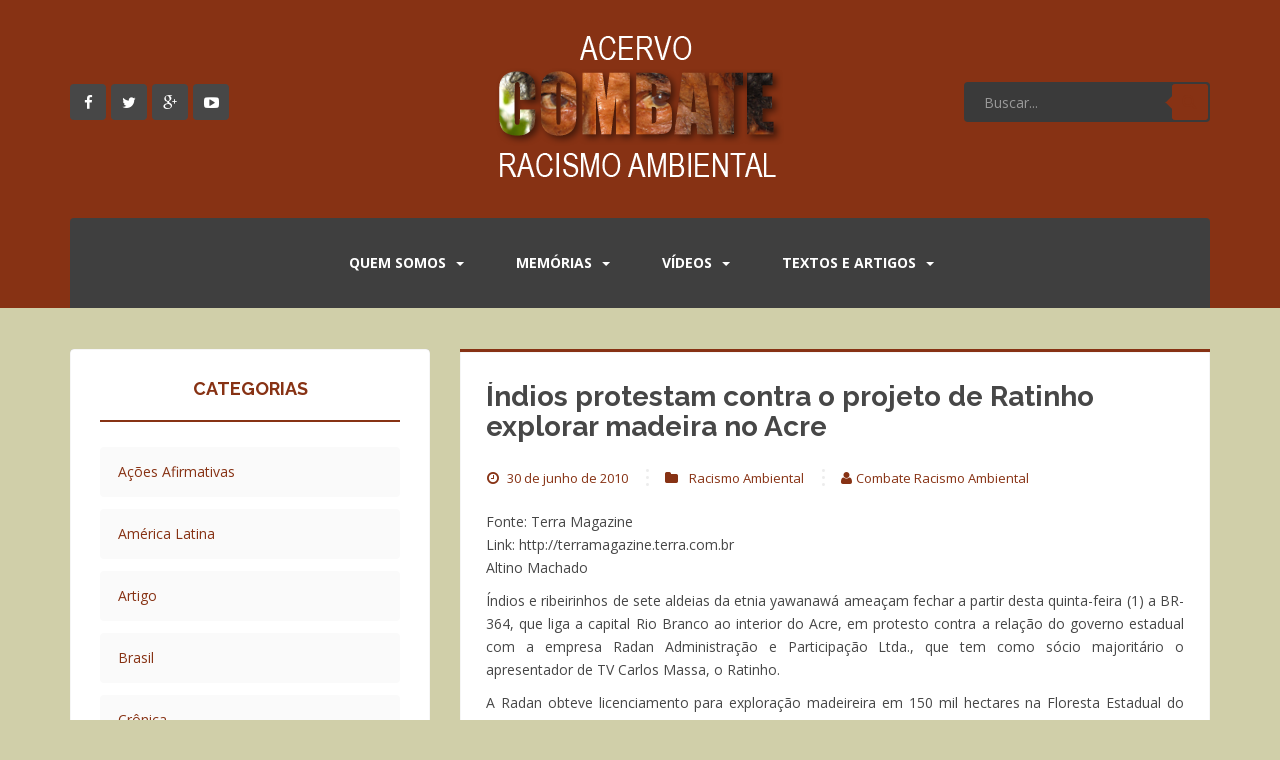

--- FILE ---
content_type: text/html; charset=UTF-8
request_url: https://acervo.racismoambiental.net.br/2010/06/30/indios-protestam-contra-o-projeto-de-ratinho-explorar-madeira-no-acre/
body_size: 21200
content:
<!DOCTYPE html>
<html lang="pt-BR">
<head>
<meta charset="UTF-8">
<meta http-equiv="X-UA-Compatible" content="IE=edge,chrome=1">
<meta name="viewport" content="width=device-width, initial-scale=1">
<title>Índios protestam contra o projeto de Ratinho explorar madeira no Acre | Combate Racismo Ambiental</title>
<link rel="profile" href="https://gmpg.org/xfn/11">
<link rel="pingback" href="https://acervo.racismoambiental.net.br/xmlrpc.php">

<!-- favicon -->


<!--[if IE]><![endif]-->

<meta name='robots' content='max-image-preview:large' />
	<style>img:is([sizes="auto" i], [sizes^="auto," i]) { contain-intrinsic-size: 3000px 1500px }</style>
	<link rel='dns-prefetch' href='//fonts.googleapis.com' />
<link rel="alternate" type="application/rss+xml" title="Feed para Combate Racismo Ambiental &raquo;" href="https://acervo.racismoambiental.net.br/feed/" />
<link rel="alternate" type="application/rss+xml" title="Feed de comentários para Combate Racismo Ambiental &raquo;" href="https://acervo.racismoambiental.net.br/comments/feed/" />
<link rel="alternate" type="application/rss+xml" title="Feed de comentários para Combate Racismo Ambiental &raquo; Índios protestam contra o projeto de Ratinho explorar madeira no Acre" href="https://acervo.racismoambiental.net.br/2010/06/30/indios-protestam-contra-o-projeto-de-ratinho-explorar-madeira-no-acre/feed/" />
<script type="fe1a0ca196efad635a948ae4-text/javascript">
/* <![CDATA[ */
window._wpemojiSettings = {"baseUrl":"https:\/\/s.w.org\/images\/core\/emoji\/16.0.1\/72x72\/","ext":".png","svgUrl":"https:\/\/s.w.org\/images\/core\/emoji\/16.0.1\/svg\/","svgExt":".svg","source":{"concatemoji":"https:\/\/acervo.racismoambiental.net.br\/wp-includes\/js\/wp-emoji-release.min.js?ver=6.8.3"}};
/*! This file is auto-generated */
!function(s,n){var o,i,e;function c(e){try{var t={supportTests:e,timestamp:(new Date).valueOf()};sessionStorage.setItem(o,JSON.stringify(t))}catch(e){}}function p(e,t,n){e.clearRect(0,0,e.canvas.width,e.canvas.height),e.fillText(t,0,0);var t=new Uint32Array(e.getImageData(0,0,e.canvas.width,e.canvas.height).data),a=(e.clearRect(0,0,e.canvas.width,e.canvas.height),e.fillText(n,0,0),new Uint32Array(e.getImageData(0,0,e.canvas.width,e.canvas.height).data));return t.every(function(e,t){return e===a[t]})}function u(e,t){e.clearRect(0,0,e.canvas.width,e.canvas.height),e.fillText(t,0,0);for(var n=e.getImageData(16,16,1,1),a=0;a<n.data.length;a++)if(0!==n.data[a])return!1;return!0}function f(e,t,n,a){switch(t){case"flag":return n(e,"\ud83c\udff3\ufe0f\u200d\u26a7\ufe0f","\ud83c\udff3\ufe0f\u200b\u26a7\ufe0f")?!1:!n(e,"\ud83c\udde8\ud83c\uddf6","\ud83c\udde8\u200b\ud83c\uddf6")&&!n(e,"\ud83c\udff4\udb40\udc67\udb40\udc62\udb40\udc65\udb40\udc6e\udb40\udc67\udb40\udc7f","\ud83c\udff4\u200b\udb40\udc67\u200b\udb40\udc62\u200b\udb40\udc65\u200b\udb40\udc6e\u200b\udb40\udc67\u200b\udb40\udc7f");case"emoji":return!a(e,"\ud83e\udedf")}return!1}function g(e,t,n,a){var r="undefined"!=typeof WorkerGlobalScope&&self instanceof WorkerGlobalScope?new OffscreenCanvas(300,150):s.createElement("canvas"),o=r.getContext("2d",{willReadFrequently:!0}),i=(o.textBaseline="top",o.font="600 32px Arial",{});return e.forEach(function(e){i[e]=t(o,e,n,a)}),i}function t(e){var t=s.createElement("script");t.src=e,t.defer=!0,s.head.appendChild(t)}"undefined"!=typeof Promise&&(o="wpEmojiSettingsSupports",i=["flag","emoji"],n.supports={everything:!0,everythingExceptFlag:!0},e=new Promise(function(e){s.addEventListener("DOMContentLoaded",e,{once:!0})}),new Promise(function(t){var n=function(){try{var e=JSON.parse(sessionStorage.getItem(o));if("object"==typeof e&&"number"==typeof e.timestamp&&(new Date).valueOf()<e.timestamp+604800&&"object"==typeof e.supportTests)return e.supportTests}catch(e){}return null}();if(!n){if("undefined"!=typeof Worker&&"undefined"!=typeof OffscreenCanvas&&"undefined"!=typeof URL&&URL.createObjectURL&&"undefined"!=typeof Blob)try{var e="postMessage("+g.toString()+"("+[JSON.stringify(i),f.toString(),p.toString(),u.toString()].join(",")+"));",a=new Blob([e],{type:"text/javascript"}),r=new Worker(URL.createObjectURL(a),{name:"wpTestEmojiSupports"});return void(r.onmessage=function(e){c(n=e.data),r.terminate(),t(n)})}catch(e){}c(n=g(i,f,p,u))}t(n)}).then(function(e){for(var t in e)n.supports[t]=e[t],n.supports.everything=n.supports.everything&&n.supports[t],"flag"!==t&&(n.supports.everythingExceptFlag=n.supports.everythingExceptFlag&&n.supports[t]);n.supports.everythingExceptFlag=n.supports.everythingExceptFlag&&!n.supports.flag,n.DOMReady=!1,n.readyCallback=function(){n.DOMReady=!0}}).then(function(){return e}).then(function(){var e;n.supports.everything||(n.readyCallback(),(e=n.source||{}).concatemoji?t(e.concatemoji):e.wpemoji&&e.twemoji&&(t(e.twemoji),t(e.wpemoji)))}))}((window,document),window._wpemojiSettings);
/* ]]> */
</script>

<style id='wp-emoji-styles-inline-css' type='text/css'>

	img.wp-smiley, img.emoji {
		display: inline !important;
		border: none !important;
		box-shadow: none !important;
		height: 1em !important;
		width: 1em !important;
		margin: 0 0.07em !important;
		vertical-align: -0.1em !important;
		background: none !important;
		padding: 0 !important;
	}
</style>
<link rel='stylesheet' id='wp-block-library-css' href='https://acervo.racismoambiental.net.br/wp-includes/css/dist/block-library/style.min.css?ver=6.8.3' type='text/css' media='all' />
<style id='classic-theme-styles-inline-css' type='text/css'>
/*! This file is auto-generated */
.wp-block-button__link{color:#fff;background-color:#32373c;border-radius:9999px;box-shadow:none;text-decoration:none;padding:calc(.667em + 2px) calc(1.333em + 2px);font-size:1.125em}.wp-block-file__button{background:#32373c;color:#fff;text-decoration:none}
</style>
<style id='global-styles-inline-css' type='text/css'>
:root{--wp--preset--aspect-ratio--square: 1;--wp--preset--aspect-ratio--4-3: 4/3;--wp--preset--aspect-ratio--3-4: 3/4;--wp--preset--aspect-ratio--3-2: 3/2;--wp--preset--aspect-ratio--2-3: 2/3;--wp--preset--aspect-ratio--16-9: 16/9;--wp--preset--aspect-ratio--9-16: 9/16;--wp--preset--color--black: #000000;--wp--preset--color--cyan-bluish-gray: #abb8c3;--wp--preset--color--white: #ffffff;--wp--preset--color--pale-pink: #f78da7;--wp--preset--color--vivid-red: #cf2e2e;--wp--preset--color--luminous-vivid-orange: #ff6900;--wp--preset--color--luminous-vivid-amber: #fcb900;--wp--preset--color--light-green-cyan: #7bdcb5;--wp--preset--color--vivid-green-cyan: #00d084;--wp--preset--color--pale-cyan-blue: #8ed1fc;--wp--preset--color--vivid-cyan-blue: #0693e3;--wp--preset--color--vivid-purple: #9b51e0;--wp--preset--gradient--vivid-cyan-blue-to-vivid-purple: linear-gradient(135deg,rgba(6,147,227,1) 0%,rgb(155,81,224) 100%);--wp--preset--gradient--light-green-cyan-to-vivid-green-cyan: linear-gradient(135deg,rgb(122,220,180) 0%,rgb(0,208,130) 100%);--wp--preset--gradient--luminous-vivid-amber-to-luminous-vivid-orange: linear-gradient(135deg,rgba(252,185,0,1) 0%,rgba(255,105,0,1) 100%);--wp--preset--gradient--luminous-vivid-orange-to-vivid-red: linear-gradient(135deg,rgba(255,105,0,1) 0%,rgb(207,46,46) 100%);--wp--preset--gradient--very-light-gray-to-cyan-bluish-gray: linear-gradient(135deg,rgb(238,238,238) 0%,rgb(169,184,195) 100%);--wp--preset--gradient--cool-to-warm-spectrum: linear-gradient(135deg,rgb(74,234,220) 0%,rgb(151,120,209) 20%,rgb(207,42,186) 40%,rgb(238,44,130) 60%,rgb(251,105,98) 80%,rgb(254,248,76) 100%);--wp--preset--gradient--blush-light-purple: linear-gradient(135deg,rgb(255,206,236) 0%,rgb(152,150,240) 100%);--wp--preset--gradient--blush-bordeaux: linear-gradient(135deg,rgb(254,205,165) 0%,rgb(254,45,45) 50%,rgb(107,0,62) 100%);--wp--preset--gradient--luminous-dusk: linear-gradient(135deg,rgb(255,203,112) 0%,rgb(199,81,192) 50%,rgb(65,88,208) 100%);--wp--preset--gradient--pale-ocean: linear-gradient(135deg,rgb(255,245,203) 0%,rgb(182,227,212) 50%,rgb(51,167,181) 100%);--wp--preset--gradient--electric-grass: linear-gradient(135deg,rgb(202,248,128) 0%,rgb(113,206,126) 100%);--wp--preset--gradient--midnight: linear-gradient(135deg,rgb(2,3,129) 0%,rgb(40,116,252) 100%);--wp--preset--font-size--small: 13px;--wp--preset--font-size--medium: 20px;--wp--preset--font-size--large: 36px;--wp--preset--font-size--x-large: 42px;--wp--preset--spacing--20: 0.44rem;--wp--preset--spacing--30: 0.67rem;--wp--preset--spacing--40: 1rem;--wp--preset--spacing--50: 1.5rem;--wp--preset--spacing--60: 2.25rem;--wp--preset--spacing--70: 3.38rem;--wp--preset--spacing--80: 5.06rem;--wp--preset--shadow--natural: 6px 6px 9px rgba(0, 0, 0, 0.2);--wp--preset--shadow--deep: 12px 12px 50px rgba(0, 0, 0, 0.4);--wp--preset--shadow--sharp: 6px 6px 0px rgba(0, 0, 0, 0.2);--wp--preset--shadow--outlined: 6px 6px 0px -3px rgba(255, 255, 255, 1), 6px 6px rgba(0, 0, 0, 1);--wp--preset--shadow--crisp: 6px 6px 0px rgba(0, 0, 0, 1);}:where(.is-layout-flex){gap: 0.5em;}:where(.is-layout-grid){gap: 0.5em;}body .is-layout-flex{display: flex;}.is-layout-flex{flex-wrap: wrap;align-items: center;}.is-layout-flex > :is(*, div){margin: 0;}body .is-layout-grid{display: grid;}.is-layout-grid > :is(*, div){margin: 0;}:where(.wp-block-columns.is-layout-flex){gap: 2em;}:where(.wp-block-columns.is-layout-grid){gap: 2em;}:where(.wp-block-post-template.is-layout-flex){gap: 1.25em;}:where(.wp-block-post-template.is-layout-grid){gap: 1.25em;}.has-black-color{color: var(--wp--preset--color--black) !important;}.has-cyan-bluish-gray-color{color: var(--wp--preset--color--cyan-bluish-gray) !important;}.has-white-color{color: var(--wp--preset--color--white) !important;}.has-pale-pink-color{color: var(--wp--preset--color--pale-pink) !important;}.has-vivid-red-color{color: var(--wp--preset--color--vivid-red) !important;}.has-luminous-vivid-orange-color{color: var(--wp--preset--color--luminous-vivid-orange) !important;}.has-luminous-vivid-amber-color{color: var(--wp--preset--color--luminous-vivid-amber) !important;}.has-light-green-cyan-color{color: var(--wp--preset--color--light-green-cyan) !important;}.has-vivid-green-cyan-color{color: var(--wp--preset--color--vivid-green-cyan) !important;}.has-pale-cyan-blue-color{color: var(--wp--preset--color--pale-cyan-blue) !important;}.has-vivid-cyan-blue-color{color: var(--wp--preset--color--vivid-cyan-blue) !important;}.has-vivid-purple-color{color: var(--wp--preset--color--vivid-purple) !important;}.has-black-background-color{background-color: var(--wp--preset--color--black) !important;}.has-cyan-bluish-gray-background-color{background-color: var(--wp--preset--color--cyan-bluish-gray) !important;}.has-white-background-color{background-color: var(--wp--preset--color--white) !important;}.has-pale-pink-background-color{background-color: var(--wp--preset--color--pale-pink) !important;}.has-vivid-red-background-color{background-color: var(--wp--preset--color--vivid-red) !important;}.has-luminous-vivid-orange-background-color{background-color: var(--wp--preset--color--luminous-vivid-orange) !important;}.has-luminous-vivid-amber-background-color{background-color: var(--wp--preset--color--luminous-vivid-amber) !important;}.has-light-green-cyan-background-color{background-color: var(--wp--preset--color--light-green-cyan) !important;}.has-vivid-green-cyan-background-color{background-color: var(--wp--preset--color--vivid-green-cyan) !important;}.has-pale-cyan-blue-background-color{background-color: var(--wp--preset--color--pale-cyan-blue) !important;}.has-vivid-cyan-blue-background-color{background-color: var(--wp--preset--color--vivid-cyan-blue) !important;}.has-vivid-purple-background-color{background-color: var(--wp--preset--color--vivid-purple) !important;}.has-black-border-color{border-color: var(--wp--preset--color--black) !important;}.has-cyan-bluish-gray-border-color{border-color: var(--wp--preset--color--cyan-bluish-gray) !important;}.has-white-border-color{border-color: var(--wp--preset--color--white) !important;}.has-pale-pink-border-color{border-color: var(--wp--preset--color--pale-pink) !important;}.has-vivid-red-border-color{border-color: var(--wp--preset--color--vivid-red) !important;}.has-luminous-vivid-orange-border-color{border-color: var(--wp--preset--color--luminous-vivid-orange) !important;}.has-luminous-vivid-amber-border-color{border-color: var(--wp--preset--color--luminous-vivid-amber) !important;}.has-light-green-cyan-border-color{border-color: var(--wp--preset--color--light-green-cyan) !important;}.has-vivid-green-cyan-border-color{border-color: var(--wp--preset--color--vivid-green-cyan) !important;}.has-pale-cyan-blue-border-color{border-color: var(--wp--preset--color--pale-cyan-blue) !important;}.has-vivid-cyan-blue-border-color{border-color: var(--wp--preset--color--vivid-cyan-blue) !important;}.has-vivid-purple-border-color{border-color: var(--wp--preset--color--vivid-purple) !important;}.has-vivid-cyan-blue-to-vivid-purple-gradient-background{background: var(--wp--preset--gradient--vivid-cyan-blue-to-vivid-purple) !important;}.has-light-green-cyan-to-vivid-green-cyan-gradient-background{background: var(--wp--preset--gradient--light-green-cyan-to-vivid-green-cyan) !important;}.has-luminous-vivid-amber-to-luminous-vivid-orange-gradient-background{background: var(--wp--preset--gradient--luminous-vivid-amber-to-luminous-vivid-orange) !important;}.has-luminous-vivid-orange-to-vivid-red-gradient-background{background: var(--wp--preset--gradient--luminous-vivid-orange-to-vivid-red) !important;}.has-very-light-gray-to-cyan-bluish-gray-gradient-background{background: var(--wp--preset--gradient--very-light-gray-to-cyan-bluish-gray) !important;}.has-cool-to-warm-spectrum-gradient-background{background: var(--wp--preset--gradient--cool-to-warm-spectrum) !important;}.has-blush-light-purple-gradient-background{background: var(--wp--preset--gradient--blush-light-purple) !important;}.has-blush-bordeaux-gradient-background{background: var(--wp--preset--gradient--blush-bordeaux) !important;}.has-luminous-dusk-gradient-background{background: var(--wp--preset--gradient--luminous-dusk) !important;}.has-pale-ocean-gradient-background{background: var(--wp--preset--gradient--pale-ocean) !important;}.has-electric-grass-gradient-background{background: var(--wp--preset--gradient--electric-grass) !important;}.has-midnight-gradient-background{background: var(--wp--preset--gradient--midnight) !important;}.has-small-font-size{font-size: var(--wp--preset--font-size--small) !important;}.has-medium-font-size{font-size: var(--wp--preset--font-size--medium) !important;}.has-large-font-size{font-size: var(--wp--preset--font-size--large) !important;}.has-x-large-font-size{font-size: var(--wp--preset--font-size--x-large) !important;}
:where(.wp-block-post-template.is-layout-flex){gap: 1.25em;}:where(.wp-block-post-template.is-layout-grid){gap: 1.25em;}
:where(.wp-block-columns.is-layout-flex){gap: 2em;}:where(.wp-block-columns.is-layout-grid){gap: 2em;}
:root :where(.wp-block-pullquote){font-size: 1.5em;line-height: 1.6;}
</style>
<link rel='stylesheet' id='impalaboulevard-bootstrap-css' href='https://acervo.racismoambiental.net.br/wp-content/themes/impalaboulevard/inc/css/bootstrap.min.css?ver=6.8.3' type='text/css' media='all' />
<link rel='stylesheet' id='impalaboulevard-icons-css' href='https://acervo.racismoambiental.net.br/wp-content/themes/impalaboulevard/inc/css/font-awesome.min.css?ver=6.8.3' type='text/css' media='all' />
<link rel='stylesheet' id='impalaboulevard-fonts-css' href='//fonts.googleapis.com/css?family=Open+Sans%3A400italic%2C400%2C600%2C700%7CRaleway%3A400%2C500%2C700%2C600%2C800%2C900&#038;ver=6.8.3' type='text/css' media='all' />
<link rel='stylesheet' id='impalaboulevard-style-css' href='https://acervo.racismoambiental.net.br/wp-content/themes/impalaboulevard/style.css?ver=6.8.3' type='text/css' media='all' />
<script type="fe1a0ca196efad635a948ae4-text/javascript" src="https://acervo.racismoambiental.net.br/wp-includes/js/jquery/jquery.min.js?ver=3.7.1" id="jquery-core-js"></script>
<script type="fe1a0ca196efad635a948ae4-text/javascript" src="https://acervo.racismoambiental.net.br/wp-includes/js/jquery/jquery-migrate.min.js?ver=3.4.1" id="jquery-migrate-js"></script>
<script type="fe1a0ca196efad635a948ae4-text/javascript" src="https://acervo.racismoambiental.net.br/wp-content/themes/impalaboulevard/inc/js/modernizr.min.js?ver=6.8.3" id="impalaboulevard-modernizr-js"></script>
<script type="fe1a0ca196efad635a948ae4-text/javascript" src="https://acervo.racismoambiental.net.br/wp-content/themes/impalaboulevard/inc/js/bootstrap.min.js?ver=6.8.3" id="impalaboulevard-bootstrapjs-js"></script>
<script type="fe1a0ca196efad635a948ae4-text/javascript" src="https://acervo.racismoambiental.net.br/wp-content/themes/impalaboulevard/inc/js/functions.min.js?ver=6.8.3" id="impalaboulevard-functions-js"></script>
<link rel="https://api.w.org/" href="https://acervo.racismoambiental.net.br/wp-json/" /><link rel="alternate" title="JSON" type="application/json" href="https://acervo.racismoambiental.net.br/wp-json/wp/v2/posts/3584" /><link rel="EditURI" type="application/rsd+xml" title="RSD" href="https://acervo.racismoambiental.net.br/xmlrpc.php?rsd" />
<meta name="generator" content="WordPress 6.8.3" />
<link rel="canonical" href="https://acervo.racismoambiental.net.br/2010/06/30/indios-protestam-contra-o-projeto-de-ratinho-explorar-madeira-no-acre/" />
<link rel='shortlink' href='https://acervo.racismoambiental.net.br/?p=3584' />
<link rel="alternate" title="oEmbed (JSON)" type="application/json+oembed" href="https://acervo.racismoambiental.net.br/wp-json/oembed/1.0/embed?url=https%3A%2F%2Facervo.racismoambiental.net.br%2F2010%2F06%2F30%2Findios-protestam-contra-o-projeto-de-ratinho-explorar-madeira-no-acre%2F" />
<link rel="alternate" title="oEmbed (XML)" type="text/xml+oembed" href="https://acervo.racismoambiental.net.br/wp-json/oembed/1.0/embed?url=https%3A%2F%2Facervo.racismoambiental.net.br%2F2010%2F06%2F30%2Findios-protestam-contra-o-projeto-de-ratinho-explorar-madeira-no-acre%2F&#038;format=xml" />
<style type="text/css">
			a {
				color: #873214;
			}
			code{
				color: #873214;
			}
			blockquote:before {
				color: #873214;
			}
			.input-group .input-group-btn button{
				color: #873214;
			}
			.btn-default, .label-default {
				background-color: #873214;
				border-color: #873214;
			}
			button {
				background-color: #873214;
			}
			.header-search .input-group-btn .btn-default {
				color: #873214;
			}
			.header-search .input-group-btn .btn-default:hover {
				background: #873214;
			}
			.header-search .input-group-btn .btn-default:hover:after{
				border-color: transparent #873214 transparent transparent;
			}
			.flex-direction-nav a:hover {
				color: #873214; 
			}
			.flex-caption h1 {
				background: #873214;
			}
			.flex-caption .entry-title {
				  background:
					  -webkit-linear-gradient(225deg, transparent 50%,   rgba(255,255,255,0.3) 50%),
					  -webkit-linear-gradient(45deg,  #873214, #873214),
					  -webkit-linear-gradient(135deg, #873214, #873214),
					  -webkit-linear-gradient(225deg, transparent 10px,  #873214 10px);
				  background:
					  -moz-linear-gradient(225deg, transparent 50%,   rgba(255,255,255,0.3) 50%),
					  -moz-linear-gradient(45deg,  #873214, #873214),
					  -moz-linear-gradient(135deg, #873214, #873214),
					  -moz-linear-gradient(225deg, transparent 10px,  #873214 10px);
				  background:
					  -o-linear-gradient(225deg, transparent 50%,   rgba(255,255,255,0.3) 50%)
					  -o-linear-gradient(45deg,  #873214, #873214),
					  -o-linear-gradient(135deg, #873214, #873214),
					  -o-linear-gradient(225deg, transparent 10px,  #873214 10px);
				  background:
					  linear-gradient(225deg, transparent 50%,   rgba(255,255,255,0.3) 50%),
					  linear-gradient(45deg,  #873214, #873214),
					  linear-gradient(135deg, #873214, #873214),
					  linear-gradient(225deg, transparent 10px,  #873214 10px);
				}
				.flex-caption .entry-title {
					-webkit-background-size: 14px 14px, 51% 100%, 50% 50%, 50% 50%;
					-moz-background-size: 14px 14px, 51% 100%, 50% 50%, 50% 50%;
					background-size: 14px 14px, 51% 100%, 50% 50%, 50% 50%;
					background-position: 100% 0, 0 0, 100% 100%, 100% 0;
					background-repeat: no-repeat;
					-webkit-border-top-left-radius: 4px;
					-moz-border-radius-topleft: 4px;
					border-top-left-radius: 4px;
				}

			.flex-control-paging li a.flex-active {
				background: #873214;
			}
			.flex-control-paging li a:hover {
				background: #873214;
			}
			.site-content [class*="navigation"] a {
				color: #873214;
			}
			.site-content [class*="navigation"] a:hover {
				color: #873214;
			}
			[class*="navigation"] .nav-previous .fa{
				color: #873214;
			}
			[class*="navigation"] .nav-next .fa{
				color: #873214;
			}
			.navbar-default .navbar-nav > .active > a,
			.navbar-default .navbar-nav > .active > a:hover,
			.navbar-default .navbar-nav > .active > a:focus,
			.navbar-default .navbar-nav > li > a:hover,
			.navbar-default .navbar-nav > li > a:focus,
			.navbar-default .navbar-nav > .open > a,
			.navbar-default .navbar-nav > .open > a:hover,
			.navbar-default .navbar-nav > .open > a:focus {
				color: #873214;
			}
			.dropdown-menu > li > a:hover,
			.dropdown-menu > li > a:focus,
			.navbar-default .navbar-nav .open .dropdown-menu > li > a:hover,
			.navbar-default .navbar-nav .open .dropdown-menu > li > a:focus {
				background-color: #873214;
			}
			.dropdown-menu>.active>a,
			.dropdown-menu>.active>a:hover,
			.dropdown-menu>.active>a:focus {
				background-color: #873214;
			}
			.navbar-nav>li:hover,
			.navbar-nav>.active {
				border-top: 2px solid #873214;
			}
			.entry-meta a:hover {
				color: #873214;
				border-bottom: 1px dashed #873214;
			}
			.entry-meta .fa {
				color: #873214;
			}
			.entry-meta span:hover .fa {
				color: #873214;
			}
			.entry-title a:hover {
				color: #873214;
			}
			.pagination li a {
				color: #873214;
			}
			.pagination li:hover a {
				color: #873214;
			}
			.pagination>.active>a,
			.pagination>.active>span,
			.pagination>.active>a:hover,
			.pagination>.active>span:hover,
			.pagination>.active>a:focus,
			.pagination>.active>span:focus {
				background-color: #873214;
				border-color: #873214;
			}
			#image-navigation .nav-previous a:hover,
			#image-navigation .nav-next a:hover{
				background-color: #873214;
			}
			.post-inner-content {
				border-top: 3px solid #873214;
			}
			#secondary .widget_archive ul li:before,
			#secondary .widget_recent_comments ul li:before {
				color: #873214;
			}
			.comments-title span{
				color: #873214;
			}
			#secondary .widget a:hover {
				color: #873214;
			}
			.widget .post-content span:before {
				color: #873214;
			}
			.tagcloud a {
				background-color: #873214;
			}
			.tagcloud a:before {
				background-color: #873214;
			}
			#secondary .widget .post-content a:hover {
				color: #873214;
			}
			#secondary .impalaboulevard-cats .widget-title {
				border-color: #873214;
			}
			#secondary .impalaboulevard-cats li span{
				background: #873214;
			}
			#footer-area .impalaboulevard-cats .widget-title {
				border-color: #873214;
			}
			#footer-area .impalaboulevard-cats li span{
				background: #873214;
			}
			#secondary .widget-title:before{
				color: #873214;
			}
			caption:before {
				color: #873214;
				text-shadow: 6px 0 #873214, -6px 0 #873214;
			}
			.table>thead>tr>th {
				border-bottom: 2px solid #873214;
			}
			#secondary .widget_recent_entries .post-date {
				color: #873214;
			}
			#secondary .widget_recent_entries .post-date:before {
				color: #873214;
			}
			#secondary .input-group:before {
				color: #873214;
				text-shadow: 6px 0 #873214, -6px 0 #873214;
			}
			#secondary:hover .input-group:before {
				text-shadow: 9px 0 #873214, -9px 0 #873214;
			}
			#secondary .input-group .input-group-btn button{
				color: #873214;
			}
			#secondary .widget_categories .widget-title {
				border-color: #873214;
			}
			#secondary .widget_categories li .children li li:before {
				color: #873214;
			}

			#footer-area .widgettitle:before {
				background: #873214;
			}

			#footer-area .input-group-btn .btn-default {
				color: #873214;
			}
			#footer-area .input-group-btn .btn-default:hover {
				background: #873214;
			}
			#footer-area .input-group-btn .btn-default:hover:after{
				border-color: transparent #873214 transparent transparent;
			}
			#footer-area .widget_categories li .children li li:before {
				color: #873214;
			}
			#footer-area .table>thead>tr>th {
				border-bottom: 2px solid #873214;
			}
			#footer-area .table td a {
				color: #873214;
			}
			.recent-comments .recent-comment-wrapper a:hover{
				color: #873214;
			}
			.recent-comments .recent-comment-time:before{
				color: #873214;
			}
			.recent-comments .comment-name:before{
				color: #873214;
			}
			#footer-area .recent-comments .recent-comment-wrapper a:hover{
				color: #873214;
			}
			#small-footer {
				border-bottom: 3px solid #873214;
			}
			#small-footer a:hover {
				color: #873214;
			}
			#footer-area a:hover {
				color: #873214;
			}
			.copyright a {
				border-bottom: 1px dotted #873214;
			}
			.copyright .fa {
				color: #873214;
			}
			.scroll-to-top:hover {
				background: #873214;
			}
			.edit-link .fa {
				color: #873214;
			}
			.comment-respond .required {
				color: #873214;
			}
			.nav-links .nav-previous a,
			.nav-links .nav-next a {
				color: #873214;
			}
			#infinite-handle span {
				color: #873214;
			}
			#infinite-handle span:hover {
				background-color: #873214;
			}
			a.jm-post-like.liked {
				color: #873214;
			}
			.comment-list .children {
				border-left: 2px solid #873214;
			}
			
			.footer-comments-widget .widget_archive ul li:before,
			.footer-comments-widget .widget_recent_comments ul li:before {
				color: #873214;
			}
			.footer-comments-widget .widget a:hover {
				color: #873214;
			}
			.footer-comments-widget .widget .post-content a:hover {
				color: #873214;
			}
			.footer-comments-widget .impalaboulevard-cats .widgettitle {
				border-color: #873214;
			}
			.footer-comments-widget .impalaboulevard-cats li span{
				background: #873214;
			}
			#footer-area .impalaboulevard-cats li span{
				background: #873214;
			}
			.footer-comments-widget .widgettitle:before,
			.footer-comments-widget .widget-title:before{
				color: #873214;
			}
			.footer-comments-widget .widget_recent_entries .post-date {
				color: #873214;
			}
			.footer-comments-widget .widget_recent_entries .post-date:before {
				color: #873214;
			}
			.footer-comments-widget .input-group:before {
				color: #873214;
				text-shadow: 6px 0 #873214, -6px 0 #873214;
			}
			.form-search:hover .input-group:before {
				text-shadow: 9px 0 #873214, -9px 0 #873214;
			}
			.footer-comments-widget .input-group .input-group-btn button{
				color: #873214;
			}
			.footer-comments-widget .widget_categories .widgettitle {
				border-color: #873214;
			}
			.footer-comments-widget .widget_categories .widgettitle {
				border-color: #873214;
			}
			.footer-comments-widget .widget_categories li .children li li:before {
				color: #873214;
			}
			.page-links a span {
				color: #873214;
			}
			.page-links a:hover span {
				background-color: #873214;
				border: 1px solid #873214;
			}

					
		
			body {
				color: #873214;
			}

			a:hover,
			a:focus {
				color: #873214;
			}
			h1, h2, h3, h4, h5, h6, .h1, .h2, .h3, .h4, .h5, .h6 {
				color: #873214;
			}

			input[type="text"],
			input[type="email"],
			input[type="url"],
			input[type="password"],
			input[type="search"],
			textarea {
				color: #873214;
			}

			input:focus,
			input[type="text"]:focus,
			input[type="email"]:focus,
			input[type="url"]:focus,
			input[type="password"]:focus,
			input[type="search"]:focus,
			textarea:focus {
				color: #873214;
			}

			.input-group .input-group-btn button:hover{
				color: #873214;
			}
			.btn-default:hover,
			.label-default[href]:hover,
			.label-default[href]:focus,
			.btn-default:hover, .btn-default:focus,
			.btn-default:active,
			.btn-default.active,
			#image-navigation .nav-previous a:hover,
			#image-navigation .nav-next a:hover {
				background-color: #873214;
				border-color: #873214;
			}
			button:hover {
				background-color: #873214;
			}
			.screen-reader-text:hover,
			.screen-reader-text:active,
			.screen-reader-text:focus {
				color: #873214;
			}
			.site-description {
				color: #873214;
			}

			.header-search .input-group-btn .btn-default {
				background: #873214;
			}

			.header-search .input-group-btn .btn-default:after{
				border-color: transparent #873214 transparent transparent;
			}

			.flex-direction-nav a {
				color: #873214; 
			}

			.navbar-default .navbar-nav .open .dropdown-menu > li > a {
				color: #873214;
			}

			.dropdown-menu > li > a {
				color: #873214;
			}

			.main-menu-wrapper{
				background-color: #873214;
			}

			.navbar-default .navbar-toggle {
				border-color: #873214;
				background-color: #873214 !important;
			}
			.entry-meta a {
				color: #873214;
			}

			.entry-title {
				color: #873214;
			}
			.entry-title a {
				color: #873214;
			}

			.widget select {
				color: #873214;
			}

			#secondary .widget {
				color: #873214;
			}

			.comments-title {
				color: #873214;
			}
			#secondary .widget > h3 {
				color: #873214;
			}

			#secondary .widget a {
				color: #873214;
			}

			.tagcloud a:hover:before {
				background-color: #873214;
			}

			.tagcloud a:hover {
				background-color: #873214;
			}
			#secondary .widget .post-content a {
				color: #873214;
			}

			#footer-area .impalaboulevard-cats li{
				background: #873214;
			}

			#secondary .input-group .input-group-btn button:hover{
				color: #873214;
			}

			#footer-area .input-group-btn .btn-default {
				background: #873214;
			}
			#footer-area .input-group-btn .btn-default:after{
				border-color: transparent #873214 transparent transparent;
			}
			.recent-comments .recent-comment-wrapper a{
				color: #873214;
			}
			#footer-area .recent-comments .recent-comment-wrapper {
				background-color: #873214;
			}

			#footer-area .recent-comments .recent-comment-wrapper:before {
				border-color: #873214 transparent transparent transparent;
			}
			a.jm-post-like:hover,
			a.jm-post-like:active,
			a.jm-post-like:focus,
			a.liked:hover,
			a.liked:active,
			a.liked:focus {
				color: #873214;
			}
			#footer-area .widget_categories li .children li {
				background: #873214;
			}
			.footer-comments-widget .widget a {
				color: #873214;
			}
			.footer-comments-widget .widget .post-content a {
				color: #873214;
			}
			#footer-area .impalaboulevard-cats li{
				background: #873214;
			}
			.footer-comments-widget .input-group .input-group-btn button:hover{
				color: #873214;
			}
					
		
			.header-search .search-query {
				background-color: #3a3a3a;
			}
			.navbar.navbar-default {
				border-top: 5px solid #3a3a3a;
			}
			.navbar-nav>li>a:hover,
			.navbar-nav>.active a{
				box-shadow: 0 -90px 0 #3a3a3a inset;
			}
			@media (max-width: 767px) {
				.navbar-nav>li:hover {
					background-color: #3a3a3a;
				}	
			}
			#footer-area ul li {
				border-bottom: 2px dashed #3a3a3a;
			}
			#footer-area .widgettitle {
				border-bottom: 2px solid #3a3a3a;
			}
			#footer-area .widget_search .search-query {
				background: #3a3a3a;
			}
			#footer-area .widget_categories li {
				background: #3a3a3a;
			}
			#footer-area .table>thead>tr>th, 
			#footer-area .table>tbody>tr>th, 
			#footer-area .table>tfoot>tr>th, 
			#footer-area .table>thead>tr>td, 
			#footer-area .table>tbody>tr>td, 
			#footer-area .table>tfoot>tr>td {
				border-top: 1px solid #3a3a3a;
			}
			#small-footer {
				background-color: #3a3a3a;
			}
			.header-search .search-query {
				background-color: #3a3a3a;
			}
		
		
		
			.flex-caption .excerpt {
				background: #3f3f3f;
			}
			.flex-control-paging li a{
				background: #3f3f3f;
			}
			.navbar.navbar-default {
				background-color: #3f3f3f;
			}
			@media (max-width: 767px) {
				.navbar-default .navbar-nav > li > a {
					border-bottom: 1px solid #3f3f3f;
				}
			}
			#footer-area {
				background-color: #3f3f3f;
			}

		
			blockquote {
				border-top: 2px solid #fafafa;
				border-bottom: 2px solid #fafafa;
			}

			.screen-reader-text:hover,
			.screen-reader-text:active,
			.screen-reader-text:focus {
				background-color: #fafafa;
			}

			hr.section-divider {
				border-color: #fafafa;
			}

			#image-navigation .nav-previous a,
			#image-navigation .nav-next a{
				border: 1px solid #fafafa;
			}
			.wp-caption {
				border: 1px solid #fafafa;
			}
			#secondary .widget > h3 {
				border-bottom: 2px solid #fafafa;
			}
			#secondary .impalaboulevard-cats li{
				background: #fafafa;
			}
			#secondary .widget_categories li {
				background: #fafafa;
			}
			.footer-comments-widget .widget_categories li {
				background: #fafafa;
			}


		
			.entry-meta span:before{
				color: #ececec;
				text-shadow: 0 7px 0 #ececec, 0 -7px 0 #ececec;
			}
			.widget ul li {
				border-bottom: 1px dashed #ececec;
			}
			.widget .post-content span {
				border-top: 1px dashed #ececec;
			}
			.table>thead>tr>th, 
			.table>tbody>tr>th, 
			.table>tfoot>tr>th, 
			.table>thead>tr>td, 
			.table>tbody>tr>td, 
			.table>tfoot>tr>td {
				border-top: 1px solid #ececec;
			}
		
		
			#infinite-handle span {
				border: 1px solid #dadada;
			}
			.site-content [class*="navigation"] a {
				border: 1px solid #dadada;
			}
			.pagination>li>a,
			.pagination>li>span {
				border-color: #dadada;
			}
			.page-links {
				 border: 1px solid #dadada;
			}
			.page-links a span {
				border: 1px solid #dadada;
			}
		
			.cfa-text{
				color: #474747;
			}
		

			.cfa-button {
				background: #f46b2e;
				border-color: #f46b2e;
			}
			.cfa-button:hover {
				background-color: #f46b2e;
			}
		
			
			.cfa-text span {
				color: #f46b2e;
			}
		
		
			.navbar.navbar-default {
				background-color: #3f3f3f;
			}
		

			.navbar.navbar-default {
				border-top: 5px solid #3a3a3a;
			}
		
		
			#small-footer {
				background-color: #3a3a3a;
			}
		

			#small-footer {
				border-bottom: 3px solid #873214;
			}
		
			
			.social-icons a {
				background-color: #474747;
			}
		
			
			.social-icons a:hover {
				background-color: #873214;
			}
		body {font-family: Open Sans; font-size:14px; font-weight: normal; color:#474747;}h1, h2, h3, h4, h5, h6, .h1, .h2, .h3, .h4, .h5, .h6, .entry-title, .entry-title a {color: #474747;}.navbar.navbar-default {
    border-top: 5px solid #873214 !important;
}
.navbar.navbar-default {
    background-color: #873214 !important;
}
.main-menu-wrapper {
    background-color: #3f3f3f !important;
}
.navbar-default .navbar-nav li a:hover {
    color: #fff !important;
}
.navbar-nav li a:hover, .navbar-nav .active a {
    box-shadow: 0 -90px 0 #873214 inset !important;
}
.flex-direction-nav .flex-prev {
    display: none !important;
}
.flex-direction-nav .flex-next  {
    display: none !important;
}</style><style type="text/css">.recentcomments a{display:inline !important;padding:0 !important;margin:0 !important;}</style>	<style type="text/css">
			.site-title,
		.site-description {
			position: absolute;
			clip: rect(1px, 1px, 1px, 1px);
		}
		</style>
	<style type="text/css" id="custom-background-css">
body.custom-background { background-color: #d0cfa9; }
</style>
	<!--[if IE]><style>
	   
	.tagcloud a:before,
	.tagcloud a:after {
		display: none !important;
	}
	.tagcloud a {
		padding: 12px 18px 12px 18px;
		margin-right: 7px;
	}
	

	.main-menu-wrapper .navbar-nav>li>a:before,
	caption:before,
	#secondary .input-group:before,
	.footer-comments-widget .input-group:before {
		content: "";
	}
	   </style><![endif]-->
</head>

<body class="wp-singular post-template-default single single-post postid-3584 single-format-standard custom-background wp-theme-impalaboulevard">
<div id="page" class="feed site">

	<header id="masthead" class="site-header" role="banner">
		<nav class="navbar navbar-default" role="navigation">
			<div class="container">
				<div class="row">

				
				<!-- social networks -->
					<div class="col-md-4 col-sm-12 header-social">
                   	<div class="social-icons"><a href="https://www.facebook.com/taniapac3" title="Follow us on Facebok" class="facebook" target="_blank"><i class="social_icon fa fa-facebook"></i></a><a href="https://twitter.com/combateracismo" title="Follow us on Twitter" class="twitter" target="_blank"><i class="social_icon fa fa-twitter"></i></a><a href="https://plus.google.com/u/0/+TaniaPacheco-CombateRacismoAmbiental/posts" title="Follow us on Google+" class="googleplus" target="_blank"><i class="social_icon fa fa-googleplus"></i></a><a href="https://www.youtube.com/user/RacismoAmbiental/feed" title="Follow us on Youtube" class="youtube" target="_blank"><i class="social_icon fa fa-youtube"></i></a></div>                    </div>
                
                <!-- main-logo -->
				
				
					
                    					<div class="col-md-4 col-sm-12 header-logo">
				
						<a href="https://acervo.racismoambiental.net.br/"><img src="https://acervo.racismoambiental.net.br/wp-content/uploads/2017/03/combate-04.png"  height="166" width="292" alt="Combate Racismo Ambiental"/></a>
					</div><!-- end of #logo -->

				
					                    
                
                <!-- search input -->
             
 					<div class="col-md-4 col-sm-12 header-search">
                    <form method="get" class="form-search" action="https://acervo.racismoambiental.net.br/">

      <div class="input-group">
        <input type="text" class="form-control search-query" value="" name="s" id="s" placeholder="Buscar...">
        <span class="input-group-btn">
          <button type="submit" class="btn btn-default" name="submit" id="searchsubmit" value="OK"><span class="glyphicon glyphicon-search"></span></button>
        </span>
      </div>
  
</form>                    </div>
                               	
					
                    
                    
                    <!-- header menu -->
                    <div class="site-navigation-inner col-md-12">
						<div class="navbar-header">
							
							
							
							<button type="button" class="btn navbar-toggle" data-toggle="collapse" data-target=".navbar-ex1-collapse">
								<b>Main menu</b>
								<div class="icon-toggle">
								<span class="sr-only">Toggle navigation</span>
								<span class="icon-bar"></span>
								<span class="icon-bar"></span>
								<span class="icon-bar"></span>
								</div>
							</button>
						</div>
					</div><!-- .site-navigation-inner -->
                    <div class="col-md-12"><div class="main-menu-wrapper"><div class="collapse navbar-collapse navbar-ex1-collapse main-menu"><ul id="menu-menu-inicial" class="nav navbar-nav"><li id="menu-item-176811" class="menu-item menu-item-type-post_type menu-item-object-page menu-item-has-children menu-item-176811 dropdown"><a title="Quem somos" href="#" data-toggle="dropdown" class="dropdown-toggle">Quem somos <span class="caret"></span></a>
<ul role="menu" class=" dropdown-menu">
	<li id="menu-item-168990" class="menu-item menu-item-type-post_type menu-item-object-page menu-item-168990"><a title="Quem somos" href="https://acervo.racismoambiental.net.br/quem-somos-2/quem-somos-nos/">Quem somos</a></li>
	<li id="menu-item-169030" class="menu-item menu-item-type-post_type menu-item-object-page menu-item-169030"><a title="Indicamos" href="https://acervo.racismoambiental.net.br/quem-somos-2/indicamos-2/">Indicamos</a></li>
</ul>
</li>
<li id="menu-item-168991" class="menu-item menu-item-type-post_type menu-item-object-page menu-item-has-children menu-item-168991 dropdown"><a title="Memórias" href="#" data-toggle="dropdown" class="dropdown-toggle">Memórias <span class="caret"></span></a>
<ul role="menu" class=" dropdown-menu">
	<li id="menu-item-170672" class="menu-item menu-item-type-post_type menu-item-object-page menu-item-has-children menu-item-170672 dropdown"><a title="GT Racismo Ambiental" href="https://acervo.racismoambiental.net.br/quem-somos/gt-racismo-ambiental/">GT Racismo Ambiental</a>
	<ul role="menu" class=" dropdown-menu">
		<li id="menu-item-169036" class="menu-item menu-item-type-post_type menu-item-object-page menu-item-has-children menu-item-169036 dropdown"><a title="Sobre o GT Racismo Ambiental" href="https://acervo.racismoambiental.net.br/quem-somos/gt-racismo-ambiental/por-que-homenageamos-o-gt-combate-ao-racismo-ambiental-neste-blog/">Sobre o GT Racismo Ambiental</a></li>
		<li id="menu-item-170688" class="menu-item menu-item-type-post_type menu-item-object-page menu-item-170688"><a title="I Seminário Brasileiro contra o Racismo Ambiental: Niterói, novembro de 2005" href="https://acervo.racismoambiental.net.br/quem-somos/gt-racismo-ambiental/i-seminario-brasileiro-contra-o-racismo-ambiental-niteroi-novembro-de-2005/">I Seminário Brasileiro contra o Racismo Ambiental: Niterói, novembro de 2005</a></li>
		<li id="menu-item-170681" class="menu-item menu-item-type-post_type menu-item-object-page menu-item-170681"><a title="II Seminário Brasileiro contra o Racismo Ambiental: Carta de Fortaleza" href="https://acervo.racismoambiental.net.br/quem-somos/gt-racismo-ambiental/ii-seminario-brasileiro-contra-o-racismo-ambiental-fortaleza-marco-de-2009/ii-seminario-brasileiro-contra-o-racismo-ambiental-carta-de-fortaleza/">II Seminário Brasileiro contra o Racismo Ambiental: Carta de Fortaleza</a></li>
		<li id="menu-item-169037" class="menu-item menu-item-type-post_type menu-item-object-page menu-item-169037"><a title="Fotos do II Seminário Brasileiro contra o Racismo Ambiental" href="https://acervo.racismoambiental.net.br/quem-somos/gt-racismo-ambiental/ii-seminario-brasileiro-contra-o-racismo-ambiental-fortaleza-marco-de-2009/fotos-do-ii-seminario-brasileiro-contra-o-racismo-ambiental/">Fotos do II Seminário Brasileiro contra o Racismo Ambiental</a></li>
		<li id="menu-item-169038" class="menu-item menu-item-type-post_type menu-item-object-page menu-item-169038"><a title="I Oficina de Combate ao Racismo Ambiental no Nordeste" href="https://acervo.racismoambiental.net.br/quem-somos/gt-racismo-ambiental/relatorio-da-i-oficina-de-combate-ao-racismo-ambiental-no-nordeste/">I Oficina de Combate ao Racismo Ambiental no Nordeste</a></li>
		<li id="menu-item-169039" class="menu-item menu-item-type-post_type menu-item-object-page menu-item-169039"><a title="II Oficina de Combate ao Racismo Ambiental no Nordeste" href="https://acervo.racismoambiental.net.br/quem-somos/gt-racismo-ambiental/ii-oficina-de-combate-ao-racismo-ambiental-no-nordeste/">II Oficina de Combate ao Racismo Ambiental no Nordeste</a></li>
		<li id="menu-item-169041" class="menu-item menu-item-type-post_type menu-item-object-page menu-item-169041"><a title="Fotos das Oficinas" href="https://acervo.racismoambiental.net.br/quem-somos/gt-racismo-ambiental/fotos-das-oficinas/">Fotos das Oficinas</a></li>
		<li id="menu-item-169040" class="menu-item menu-item-type-post_type menu-item-object-page menu-item-169040"><a title="Encontro com @s Advogad@s Populares" href="https://acervo.racismoambiental.net.br/quem-somos/gt-racismo-ambiental/relatorio-do-encontro-com-s-advogads-populares/">Encontro com @s Advogad@s Populares</a></li>
	</ul>
</li>
	<li id="menu-item-169042" class="menu-item menu-item-type-post_type menu-item-object-page menu-item-169042"><a title="Cartilha para a defesa dos Povos e dos Territórios" href="https://acervo.racismoambiental.net.br/quem-somos/cartilha-para-a-defesa-dos-povos-e-dos-territorios/">Cartilha para a defesa dos Povos e dos Territórios</a></li>
</ul>
</li>
<li id="menu-item-168989" class="menu-item menu-item-type-post_type menu-item-object-page menu-item-has-children menu-item-168989 dropdown"><a title="Vídeos" href="#" data-toggle="dropdown" class="dropdown-toggle">Vídeos <span class="caret"></span></a>
<ul role="menu" class=" dropdown-menu">
	<li id="menu-item-169031" class="menu-item menu-item-type-post_type menu-item-object-page menu-item-169031"><a title="Depoimentos no I Seminário Brasileiro contra o Racismo Ambiental (editados)" href="https://acervo.racismoambiental.net.br/videos/i-seminario/">Depoimentos no I Seminário Brasileiro contra o Racismo Ambiental (editados)</a></li>
	<li id="menu-item-169032" class="menu-item menu-item-type-post_type menu-item-object-page menu-item-169032"><a title="Felício Pontes abre o II Mosaico Ambiental falando sobre a luta contra Belo Monte" href="https://acervo.racismoambiental.net.br/videos/felicio-pontes-abre-o-ii-mosaico-ambiental-falando-sobre-a-luta-contra-belo-monte/">Felício Pontes abre o II Mosaico Ambiental falando sobre a luta contra Belo Monte</a></li>
	<li id="menu-item-169033" class="menu-item menu-item-type-post_type menu-item-object-page menu-item-169033"><a title="Patrícia Magno: Justiça é muito mais que um valor. É um serviço público ao qual todos os cidadãos têm direito" href="https://acervo.racismoambiental.net.br/videos/patricia-magno-democratizacao-da-justica/">Patrícia Magno: Justiça é muito mais que um valor. É um serviço público ao qual todos os cidadãos têm direito</a></li>
	<li id="menu-item-169034" class="menu-item menu-item-type-post_type menu-item-object-page menu-item-169034"><a title="Neyla Mendes: Moro no estado onde acontece o mais escabroso caso de Racismo Ambiental" href="https://acervo.racismoambiental.net.br/videos/166580-2/">Neyla Mendes: Moro no estado onde acontece o mais escabroso caso de Racismo Ambiental</a></li>
	<li id="menu-item-169035" class="menu-item menu-item-type-post_type menu-item-object-page menu-item-169035"><a title="Fala de Alexandre Anderson na OAB, em 29/06/2012" href="https://acervo.racismoambiental.net.br/videos/fala-de-alexandre-anderson-na-oab-em-29062012/">Fala de Alexandre Anderson na OAB, em 29/06/2012</a></li>
</ul>
</li>
<li id="menu-item-169043" class="menu-item menu-item-type-post_type menu-item-object-page menu-item-has-children menu-item-169043 dropdown"><a title="Textos e Artigos" href="#" data-toggle="dropdown" class="dropdown-toggle">Textos e Artigos <span class="caret"></span></a>
<ul role="menu" class=" dropdown-menu">
	<li id="menu-item-169062" class="menu-item menu-item-type-post_type menu-item-object-page menu-item-169062"><a title="Desigualdade, injustiça ambiental e racismo: uma luta que transcende a cor*" href="https://acervo.racismoambiental.net.br/textos-e-artigos/desigualdade-injustica-ambiental-e-racismo-uma-luta-que-transcende-a-cor/">Desigualdade, injustiça ambiental e racismo: uma luta que transcende a cor*</a></li>
	<li id="menu-item-169044" class="menu-item menu-item-type-post_type menu-item-object-page menu-item-169044"><a title="Inequality, environmental injustice, and racism in Brazil: beyond the question of colour" href="https://acervo.racismoambiental.net.br/textos-e-artigos/textos-e-artigostania-pachecoinequality-environmental-injustice-and-racism-in-brazil-beyond-the-question-of-colour/">Inequality, environmental injustice, and racism in Brazil: beyond the question of colour</a></li>
	<li id="menu-item-169048" class="menu-item menu-item-type-post_type menu-item-object-page menu-item-169048"><a title="Racismo Ambiental: expropriação do território e negação da cidadania" href="https://acervo.racismoambiental.net.br/textos-e-artigos/racismo-ambiental-expropriacao-do-territorio-e-negacao-da-cidadania-2/">Racismo Ambiental: expropriação do território e negação da cidadania</a></li>
	<li id="menu-item-169049" class="menu-item menu-item-type-post_type menu-item-object-page menu-item-169049"><a title="Racismo Ambiental urbano: a violência da desigualdade e do preconceito" href="https://acervo.racismoambiental.net.br/textos-e-artigos/racismo-ambiental-urbano/">Racismo Ambiental urbano: a violência da desigualdade e do preconceito</a></li>
	<li id="menu-item-169054" class="menu-item menu-item-type-post_type menu-item-object-page menu-item-169054"><a title="O Mapa da injustiça ambiental e saúde e o direito à cidade, ao campo, à vida" href="https://acervo.racismoambiental.net.br/textos-e-artigos/o-mapa-da-injustica-ambiental-e-saude-e-o-direito-a-cidade-ao-campo-a-vida/">O Mapa da injustiça ambiental e saúde e o direito à cidade, ao campo, à vida</a></li>
	<li id="menu-item-169055" class="menu-item menu-item-type-post_type menu-item-object-page menu-item-169055"><a title="Mapa de Conflitos e Racismo Ambiental:  desafios para as advogadas e os advogados populares *" href="https://acervo.racismoambiental.net.br/textos-e-artigos/mapa-de-conflitos-e-racismo-ambiental-desafios-para-as-advogadas-e-os-advogados-populares/">Mapa de Conflitos e Racismo Ambiental:  desafios para as advogadas e os advogados populares *</a></li>
	<li id="menu-item-169056" class="menu-item menu-item-type-post_type menu-item-object-page menu-item-169056"><a title="Terra e Território à luz do Mapa da injustiça ambiental e saúde no Brasil" href="https://acervo.racismoambiental.net.br/textos-e-artigos/terra-e-territorio-a-luz-do-mapa-da-injustica-ambiental-e-saude-no-brasil/">Terra e Território à luz do Mapa da injustiça ambiental e saúde no Brasil</a></li>
	<li id="menu-item-169057" class="menu-item menu-item-type-post_type menu-item-object-page menu-item-169057"><a title="A Defensoria Pública e o Mapa da injustiça ambiental no Brasil" href="https://acervo.racismoambiental.net.br/textos-e-artigos/a-defensoria-publica-e-o-mapa-da-injustica-ambiental-no-brasil/">A Defensoria Pública e o Mapa da injustiça ambiental no Brasil</a></li>
	<li id="menu-item-169058" class="menu-item menu-item-type-post_type menu-item-object-page menu-item-169058"><a title="A 4ª Jornada Ecumênica e o Mapa da injustiça ambiental e saúde no Brasil" href="https://acervo.racismoambiental.net.br/textos-e-artigos/a-4%c2%aa-jornada-ecumenica-e-o-mapa-da-injustica-ambiental-e-saude-no-brasil/">A 4ª Jornada Ecumênica e o Mapa da injustiça ambiental e saúde no Brasil</a></li>
	<li id="menu-item-236437" class="menu-item menu-item-type-post_type menu-item-object-page menu-item-236437"><a title="Breve radiografia dos conflitos ambientais no Brasil tendo por base o Mapa da Fiocruz*" href="https://acervo.racismoambiental.net.br/textos-e-artigos/uma-breve-radiografia-dos-conflitos-ambientais-no-brasil-tendo-por-base-o-mapa-da-fiocruz/">Breve radiografia dos conflitos ambientais no Brasil tendo por base o Mapa da Fiocruz*</a></li>
	<li id="menu-item-169059" class="menu-item menu-item-type-post_type menu-item-object-page menu-item-169059"><a title="Comunidade de Pontinha: embate jurídico e conflito territorial, por Ricardo Álvares" href="https://acervo.racismoambiental.net.br/textos-e-artigos/perfil-comunidade-pontinha/">Comunidade de Pontinha: embate jurídico e conflito territorial, por Ricardo Álvares</a></li>
</ul>
</li>
</ul></div></div></div>                    
			
			
			</div><!-- .row -->
		  </div><!-- .container -->
		</nav><!-- .site-navigation -->
	</header><!-- #masthead -->

	<div id="content" class="site-content">
			
			<div class="container">
			<div class="row">
			<div class="col-md-12">
			<div class="top-section">
											</div>
			</div><!-- .col-md-12 -->
			</div><!-- .row -->
			</div><!-- .container -->

		<div class="container main-content-area">
			<div class="row">
				<div id="content" class="main-content-inner col-sm-12 col-md-8 pull-right">
	<div id="primary" class="content-area">
		<main id="main" class="site-main" role="main">

		
			<article id="post-3584" class="post-3584 post type-post status-publish format-standard hentry category-racismo-ambiental">
		
	
	<div class="post-inner-content">
		<header class="entry-header page-header">

			<h1 class="entry-title ">Índios protestam contra o projeto de Ratinho explorar madeira no Acre</h1>

			<div class="entry-meta">
				<span class="posted-on"><i class="fa fa-clock-o"></i> <a href="https://acervo.racismoambiental.net.br/2010/06/30/indios-protestam-contra-o-projeto-de-ratinho-explorar-madeira-no-acre/" rel="bookmark"><time class="entry-date published" datetime="2010-06-30T17:20:50-03:00">30 de junho de 2010</time><time class="updated" datetime="2016-07-16T11:51:10-03:00">16 de julho de 2016</time></a></span>
								<span class="cat-links"><i class="fa fa-folder"></i>
					 <a href="https://acervo.racismoambiental.net.br/category/racismo-ambiental/" rel="category tag">Racismo Ambiental</a>				</span>
				<span class="like-link"><i class="fa fa-user"></i><a href="">Combate Racismo Ambiental</a></span>
                <!--<span class="like-link"><a href="#" class="jm-post-like" data-post_id="3584" title="Like"><i class="fa fa-heart-o"></i>&nbsp;Like</a></span>-->
								                

			</div><!-- .entry-meta -->
		</header><!-- .entry-header -->

		<div class="entry-content">
			<!-- Go to www.addthis.com/dashboard to customize your tools -->
			<script type="fe1a0ca196efad635a948ae4-text/javascript" src="//s7.addthis.com/js/300/addthis_widget.js#pubid=ra-54ad1cdd0788167c"></script>
			<!-- Go to www.addthis.com/dashboard to customize your tools -->
			<div class="addthis_inline_share_toolbox_2dt0"></div>

			<div id="_mcePaste">Fonte: Terra Magazine</div>
<div id="_mcePaste">Link: http://terramagazine.terra.com.br</div>
<p>Altino Machado</p>
<p style="text-align: justify;">Índios e ribeirinhos de sete aldeias da etnia yawanawá ameaçam fechar a partir desta quinta-feira (1) a BR-364, que liga a capital Rio Branco ao interior do Acre, em protesto contra a relação do governo estadual com a empresa Radan Administração e Participação Ltda., que tem como sócio majoritário o apresentador de TV Carlos Massa, o Ratinho.</p>
<p style="text-align: justify;">A Radan obteve licenciamento para exploração madeireira em 150 mil hectares na Floresta Estadual do Mogno, na margem esquerda da BR-364.  Os planos de negócio e manejo florestal, analisados e aprovados pelo governo estadual, incluem a instalação de uma indústria de beneficiamento de madeira na região.</p>
<p style="text-align: justify;">Duas organizações do povo yawanawá entregaram na semana passada uma carta ao governador Binho Marques (PT) na qual criticam duramente a relação do Estado com a empresa de Ratinho.  De acordo com os índios, está chegando ao final o terceiro mandato da coligação Frente Popular do Acre e o governo pouco ou quase nada de significativo tem feito para ajudar concretamente as comunidades indígenas.</p>
<p style="text-align: justify;">&#8211; Alem disso, estamos nos sentindo ameaçado com o projeto madeireiro do Ratinho no entorno de nossa terra indígena, que, junto com a pavimentação da BR-364, vai afetar direta e indiretamente todo o nosso povo Yawanawá.  Ficamos ainda mais preocupados com o apoio efetivo que o “Governo da Floresta” vem dando para implementar e consolidar um projeto madeireiro dessa magnitude nas vizinhanças de nosso território &#8211; afirma a carta.<span id="more-3584"></span></p>
<p style="text-align: justify;">Os índios argumentam que têm o direito inalienável como primeiros habitantes das terras banhadas pelo rio Gregório, mas se sentem desrespeitados pelo projeto de exploração de madeira ao redor de seu território.</p>
<p style="text-align: justify;">&#8211; O que mais nos revoltou foi ver o Ratinho dizendo na televisão que é amigo do governo, que comprou e pagou a terra e que nós estamos apenas querendo dificultar o desenvolvimento do Acre e a vida dele como empresário.  Não vamos permitir que nos atropelem.  Nós vamos obstruir a ponte sobre o Rio Gregório juntamente com nossos amigos não índios que foram retirados da área do projeto do Ratinho &#8211; disse ao Blog da Amazônia o líder indígena Joaquim Tashka Yawanawá.</p>
<p style="text-align: justify;">Os índios dizem que o projeto vem sendo realizado sem nenhum tipo de consulta prévia e informada às suas comunidades, que não conhecem e nem foram informados sobre os estudos de impacto ambiental que a exploração madeireira da empresa de Ratinho acarretará sobre as “nossas florestas, o nosso rio e as nossas comunidades.”</p>
<p style="text-align: justify;">&#8211; Nesse sentido, exigimos que sejam realizados os estudos de impacto ambiental sobre essa exploração madeireira na região do rio Gregório, que nos informem de que forma esta atividade predatória irá afetar diretamente ou indiretamente nossas comunidades.</p>
<p style="text-align: justify;">Os yawanawa também querem ter acesso ao documento de licença ambiental que permite a exploração de madeira no Gregório e tomar conhecimento dos estudos e levantamentos realizados pelo governo do Acre sobre viabilidade econômica, social e ambiental do projeto madeireiro.</p>
<p style="text-align: justify;">&#8211; Pela mesma razão, gostaríamos de saber os motivos pelos quais o projeto de REED Sky, WWF e Governo do Estado fora direcionado apenas para [os municípios de] Feijó e Manoel Urbano, justamente o trecho da BR-364 escassamente povoado, que está sendo asfaltado agora pelo seu governo.</p>
<p style="text-align: justify;">De acordo com a carta dos yawanawá, a Fundação Nacional do Índio não realizou o pagamento das indenizações das benfeitorias dos antigos moradores brancos da Terra Indígena do Rio Gregório.</p>
<p style="text-align: justify;">&#8211; Nossa terra foi demarcada há mais de dois anos e, no entanto, até hoje nossos velhos amigos não receberam nenhuma indenização.  Isso é injusto e ilegal com aqueles moradores que se retiraram de nossa terra mesmo antes da demarcação física de nossa terra, sem nenhum conflito e confusão, apenas por respeito e consideração com o nosso povo e as nossas comunidades.</p>
<p style="text-align: justify;">http://www.amazonia.org.br/noticias/noticia.cfm?id=359317</p>
					</div><!-- .entry-content -->

		<footer class="entry-meta">

	    	
		</footer><!-- .entry-meta -->
	</div>

</article><!-- #post-## -->

			
<div id="comments" class="comments-area">

	
			<h2 class="comments-title">
			Comments <span>(1)</span>		</h2>

		
		<ol class="comment-list">
					<li id="comment-797" class="comment even thread-even depth-1">
			<article id="div-comment-797" class="comment-body">
				<footer class="comment-meta">
					<div class="comment-author vcard">
						<img alt='' src='https://secure.gravatar.com/avatar/2afb3b4e57d869ea12af9ac6e72f7b189efd3e0cc9b51cc706f54b93b5180ed9?s=60&#038;d=mm&#038;r=g' srcset='https://secure.gravatar.com/avatar/2afb3b4e57d869ea12af9ac6e72f7b189efd3e0cc9b51cc706f54b93b5180ed9?s=120&#038;d=mm&#038;r=g 2x' class='avatar avatar-60 photo' height='60' width='60' decoding='async'/>						<b class="fn">Janio</b> <span class="says">disse:</span>					</div><!-- .comment-author -->

					<div class="comment-metadata">
						<a href="https://acervo.racismoambiental.net.br/2010/06/30/indios-protestam-contra-o-projeto-de-ratinho-explorar-madeira-no-acre/#comment-797"><time datetime="2010-07-01T21:29:05-03:00">1 de julho de 2010 às 21:29</time></a>					</div><!-- .comment-metadata -->

									</footer><!-- .comment-meta -->

				<div class="comment-content">
					<p>Esse Ratinho tinha mesmo era de ser investigado pelo Governo e não beneficiado pelo mesmo, é um verdadeiro Ratazana que por dinheiro mata a mãe e entrega em papel presente.</p>
				</div><!-- .comment-content -->

							</article><!-- .comment-body -->
		</li><!-- #comment-## -->
		</ol><!-- .comment-list -->

		
	
	
		<div id="respond" class="comment-respond">
		<h3 id="reply-title" class="comment-reply-title">Deixe um comentário</h3><form action="https://acervo.racismoambiental.net.br/wp-comments-post.php" method="post" id="commentform" class="comment-form">O comentário deve ter seu nome e sobrenome. O e-mail é necessário, mas não será publicado.<p class="comment-form-comment"><label for="comment">Comentário <span class="required">*</span></label> <textarea id="comment" name="comment" cols="45" rows="8" maxlength="65525" required></textarea></p> <p class="comment-form-author"><label for="author">Nome <span class="required">*</span></label> <input id="author" name="author" type="text" value="" size="30" maxlength="245" autocomplete="name" required /></p>
<p class="comment-form-email"><label for="email">E-mail <span class="required">*</span></label> <input id="email" name="email" type="email" value="" size="30" maxlength="100" autocomplete="email" required /></p>
<p class="comment-form-url"><label for="url">Site</label> <input id="url" name="url" type="url" value="" size="30" maxlength="200" autocomplete="url" /></p>
<p class="form-submit"><input name="submit" type="submit" id="submit" class="submit" value="Publicar comentário" /> <input type='hidden' name='comment_post_ID' value='3584' id='comment_post_ID' />
<input type='hidden' name='comment_parent' id='comment_parent' value='0' />
</p><p style="display: none;"><input type="hidden" id="akismet_comment_nonce" name="akismet_comment_nonce" value="52e9879036" /></p><p style="display: none !important;" class="akismet-fields-container" data-prefix="ak_"><label>&#916;<textarea name="ak_hp_textarea" cols="45" rows="8" maxlength="100"></textarea></label><input type="hidden" id="ak_js_1" name="ak_js" value="73"/><script type="fe1a0ca196efad635a948ae4-text/javascript">document.getElementById( "ak_js_1" ).setAttribute( "value", ( new Date() ).getTime() );</script></p></form>	</div><!-- #respond -->
	
</div><!-- #comments -->

				<nav class="navigation post-navigation" role="navigation">
		<h1 class="screen-reader-text">Post navigation</h1>
		<div class="nav-links">
			<div class="nav-previous"><a href="https://acervo.racismoambiental.net.br/2010/06/30/bolivia-el-gobierno-viola-los-derechos-constitucionales-indigenas/" rel="prev"><i class="fa fa-chevron-left"></i> Bolivia: El gobierno viola los derechos constitucionales indígenas</a></div><div class="nav-next"><a href="https://acervo.racismoambiental.net.br/2010/06/30/trabalho-infantil-e-escravo-e-flagrado-na-colheita-de-cacau/" rel="next">Trabalho infantil e escravo é flagrado na colheita de cacau <i class="fa fa-chevron-right"></i></a></div>		</div><!-- .nav-links -->
	</nav><!-- .navigation -->
	
		
		</main><!-- #main -->
	</div><!-- #primary -->

</div>
	<div id="secondary" class="widget-area col-sm-12 col-md-4" role="complementary">
		<div class="well">
						<aside id="categories-2" class="widget widget_categories"><h3 class="widget-title">Categorias</h3>
			<ul>
					<li class="cat-item cat-item-2949"><a href="https://acervo.racismoambiental.net.br/category/acoes-afirmativas/">Ações Afirmativas</a>
</li>
	<li class="cat-item cat-item-3033"><a href="https://acervo.racismoambiental.net.br/category/america-latina/">América Latina</a>
</li>
	<li class="cat-item cat-item-3023"><a href="https://acervo.racismoambiental.net.br/category/artigo/">Artigo</a>
</li>
	<li class="cat-item cat-item-2932"><a href="https://acervo.racismoambiental.net.br/category/brasil/">Brasil</a>
</li>
	<li class="cat-item cat-item-3108"><a href="https://acervo.racismoambiental.net.br/category/cronica/">Crônica</a>
</li>
	<li class="cat-item cat-item-2999"><a href="https://acervo.racismoambiental.net.br/category/cultura/">Cultura</a>
</li>
	<li class="cat-item cat-item-2945"><a href="https://acervo.racismoambiental.net.br/category/destaque-combate/">Destaque</a>
</li>
	<li class="cat-item cat-item-2960"><a href="https://acervo.racismoambiental.net.br/category/direito-ao-conhecimento/">Direito ao Conhecimento</a>
</li>
	<li class="cat-item cat-item-2912"><a href="https://acervo.racismoambiental.net.br/category/direitos-humanos/">Direitos Humanos</a>
</li>
	<li class="cat-item cat-item-3025"><a href="https://acervo.racismoambiental.net.br/category/homenagem/">Homenagem</a>
</li>
	<li class="cat-item cat-item-3010"><a href="https://acervo.racismoambiental.net.br/category/justica/">Justiça</a>
</li>
	<li class="cat-item cat-item-3092"><a href="https://acervo.racismoambiental.net.br/category/midia-e-poder/">Mídia e Poder</a>
</li>
	<li class="cat-item cat-item-2909"><a href="https://acervo.racismoambiental.net.br/category/mundo/">Mundo</a>
</li>
	<li class="cat-item cat-item-2911"><a href="https://acervo.racismoambiental.net.br/category/racismo/">Racismo</a>
</li>
	<li class="cat-item cat-item-2910"><a href="https://acervo.racismoambiental.net.br/category/racismo-ambiental/">Racismo Ambiental</a>
</li>
	<li class="cat-item cat-item-2913"><a href="https://acervo.racismoambiental.net.br/category/reforma-agraria/">Reforma Agrária</a>
</li>
	<li class="cat-item cat-item-2935"><a href="https://acervo.racismoambiental.net.br/category/trabalho-escravo/">Trabalho Escravo</a>
</li>
			</ul>

			</aside>
		<aside id="recent-posts-2" class="widget widget_recent_entries">
		<h3 class="widget-title">Posts recentes</h3>
		<ul>
											<li>
					<a href="https://acervo.racismoambiental.net.br/2015/12/31/atencao-neste-acervo-voce-encontra-todos-os-textos-postados-no-combate-desde-seu-inicio-no-final-de-2009-ate-31-de-dezembro-de-2015/">Atenção: Neste Acervo você encontra todos os textos postados no Combate desde seu início, no final de 2009, até 31 de dezembro de 2015.</a>
									</li>
											<li>
					<a href="https://acervo.racismoambiental.net.br/2015/12/31/quem-semeia-com-lagrimas-recolhe-com-alegria/">Quem semeia com lágrimas, recolhe com alegria</a>
									</li>
											<li>
					<a href="https://acervo.racismoambiental.net.br/2015/12/31/para-vitor/">Para Vítor. Com muita dor</a>
									</li>
											<li>
					<a href="https://acervo.racismoambiental.net.br/2015/12/31/vitor-um-menino-kaingang-de-apenas-dois-anos-e-assassinado-enquanto-era-amamentado-pela-mae/">Vítor, um menino Kaingang de apenas dois anos, é assassinado enquanto era amamentado pela mãe</a>
									</li>
											<li>
					<a href="https://acervo.racismoambiental.net.br/2015/12/31/seletividade-pouca-e-bobagem-menino-indigena-assassinado-nao-sai-no-jornal/">Seletividade pouca é bobagem [menino indígena assassinado não sai no jornal]</a>
									</li>
											<li>
					<a href="https://acervo.racismoambiental.net.br/2015/12/31/tres-formas-para-convencer-os-pobres-que-aumentar-o-salario-minimo-e-ruim-por-leonardo-sakamoto/">Três formas para convencer os pobres que aumentar o salário mínimo é ruim, por Leonardo Sakamoto</a>
									</li>
											<li>
					<a href="https://acervo.racismoambiental.net.br/2015/12/31/nota-de-repudio-ao-assassinato-do-menino-kaingang-vitor-em-ibituba-sc/">Nota de Repúdio ao assassinato do menino Kaingang Vítor, em Ibituba, SC</a>
									</li>
											<li>
					<a href="https://acervo.racismoambiental.net.br/2015/12/31/informacao-encarcerada-a-blindagem-de-dados-na-seguranca-publica-de-sao-paulo-para-baixar/">Informação Encarcerada: A Blindagem de Dados na Segurança Pública de São Paulo (para baixar)</a>
									</li>
											<li>
					<a href="https://acervo.racismoambiental.net.br/2015/12/31/mpf-vai-recorrer-contra-liberdade-para-dois-dos-principais-alvos-de-operacoes-antidesmatamento-no-para/">MPF vai recorrer contra liberdade para dois dos principais alvos de operações antidesmatamento no Pará</a>
									</li>
											<li>
					<a href="https://acervo.racismoambiental.net.br/2015/12/30/2015-o-ano-que-nao-terminou-uma-conversa-com-virginia-fontes/">2015, o ano que não terminou: uma conversa com Virgínia Fontes</a>
									</li>
					</ul>

		</aside><aside id="recent-comments-2" class="widget widget_recent_comments"><h3 class="widget-title">Comentários</h3><ul id="recentcomments"><li class="recentcomments"><span class="comment-author-link">Marcia Freitas</span> em <a href="https://acervo.racismoambiental.net.br/2011/10/10/infanticidio-maxakali/#comment-108219">Infanticídio Maxakali?</a></li><li class="recentcomments"><span class="comment-author-link">Elia Oliveira</span> em <a href="https://acervo.racismoambiental.net.br/2011/06/04/morre-padre-jose-koopmans-socio-fundador-do-cepedes/#comment-108217">Morre Padre José Koopmans, sócio fundador do CEPEDES</a></li><li class="recentcomments"><span class="comment-author-link"><a href="http://AFROLIP" class="url" rel="ugc external nofollow">DRª EDICELIA SOUZA</a></span> em <a href="https://acervo.racismoambiental.net.br/2015/12/17/brasil-e-pnud-vao-destinar-r-4-mi-para-acoes-de-promocao-da-igualdade-racial/#comment-108205">Brasil e Pnud vão destinar R$ 4 mi para ações de promoção da igualdade racial</a></li><li class="recentcomments"><span class="comment-author-link"><a href="http://parabéns%20para%20esse%20grupo%20que%20tão%20importante%20aos%20indígenas%20aqui%20do%20sul" class="url" rel="ugc external nofollow">IVONE DANIEL</a></span> em <a href="https://acervo.racismoambiental.net.br/2011/07/30/o-site-dos-indigenas-kaingang-denominado-kanhgag-jogo-completa-dois-anos-e-meio-no-ar/#comment-108199">O site dos indígenas Kaingang, denominado &#8220;Kanhgág Jógo&#8221;, completa dois anos e meio no ar</a></li><li class="recentcomments"><span class="comment-author-link"><a href="https://eliaslottisoares39@gmail.com" class="url" rel="ugc external nofollow">Elias Soares</a></span> em <a href="https://acervo.racismoambiental.net.br/2014/01/26/africa-a-noz-de-cola-um-fruto-simbolico/#comment-108194">África: A noz de cola, um fruto simbólico</a></li></ul></aside><aside id="tag_cloud-2" class="widget widget_tag_cloud"><h3 class="widget-title">Tags</h3><div class="tagcloud"><a href="https://acervo.racismoambiental.net.br/tag/agronegocio/" class="tag-cloud-link tag-link-2895 tag-link-position-1" style="font-size: 13.967213114754pt;" aria-label="agronegócio (643 itens)">agronegócio</a>
<a href="https://acervo.racismoambiental.net.br/tag/agrotoxicos/" class="tag-cloud-link tag-link-2849 tag-link-position-2" style="font-size: 11.327868852459pt;" aria-label="agrotóxicos (375 itens)">agrotóxicos</a>
<a href="https://acervo.racismoambiental.net.br/tag/america-latina/" class="tag-cloud-link tag-link-2915 tag-link-position-3" style="font-size: 12.475409836066pt;" aria-label="América Latina (475 itens)">América Latina</a>
<a href="https://acervo.racismoambiental.net.br/tag/assassinatos/" class="tag-cloud-link tag-link-2922 tag-link-position-4" style="font-size: 16.72131147541pt;" aria-label="assassinato (1.117 itens)">assassinato</a>
<a href="https://acervo.racismoambiental.net.br/tag/barragens-e-hidreletricas/" class="tag-cloud-link tag-link-2897 tag-link-position-5" style="font-size: 10.524590163934pt;" aria-label="barragens e hidrelétricas (324 itens)">barragens e hidrelétricas</a>
<a href="https://acervo.racismoambiental.net.br/tag/camponess/" class="tag-cloud-link tag-link-2823 tag-link-position-6" style="font-size: 9.0327868852459pt;" aria-label="campones@s (241 itens)">campones@s</a>
<a href="https://acervo.racismoambiental.net.br/tag/combate-ao-racismo/" class="tag-cloud-link tag-link-2978 tag-link-position-7" style="font-size: 9.9508196721311pt;" aria-label="combate ao racismo (288 itens)">combate ao racismo</a>
<a href="https://acervo.racismoambiental.net.br/tag/comunidades-tradicionais/" class="tag-cloud-link tag-link-2820 tag-link-position-8" style="font-size: 17.754098360656pt;" aria-label="comunidades tradicionais (1.385 itens)">comunidades tradicionais</a>
<a href="https://acervo.racismoambiental.net.br/tag/comunidades-urbanas/" class="tag-cloud-link tag-link-2819 tag-link-position-9" style="font-size: 12.245901639344pt;" aria-label="comunidades urbanas (452 itens)">comunidades urbanas</a>
<a href="https://acervo.racismoambiental.net.br/tag/concepcao-de-mundo/" class="tag-cloud-link tag-link-2903 tag-link-position-10" style="font-size: 9.4918032786885pt;" aria-label="concepção de mundo (263 itens)">concepção de mundo</a>
<a href="https://acervo.racismoambiental.net.br/tag/constituicao-de-1988/" class="tag-cloud-link tag-link-2826 tag-link-position-11" style="font-size: 20.508196721311pt;" aria-label="Constituição de 1988 (2.395 itens)">Constituição de 1988</a>
<a href="https://acervo.racismoambiental.net.br/tag/contaminacao/" class="tag-cloud-link tag-link-2842 tag-link-position-12" style="font-size: 11.672131147541pt;" aria-label="contaminação (403 itens)">contaminação</a>
<a href="https://acervo.racismoambiental.net.br/tag/convencao-169-da-oit/" class="tag-cloud-link tag-link-2828 tag-link-position-13" style="font-size: 12.360655737705pt;" aria-label="Convenção 169 da OIT (469 itens)">Convenção 169 da OIT</a>
<a href="https://acervo.racismoambiental.net.br/tag/criminalizacao/" class="tag-cloud-link tag-link-2902 tag-link-position-14" style="font-size: 8pt;" aria-label="criminalização (196 itens)">criminalização</a>
<a href="https://acervo.racismoambiental.net.br/tag/cultura-e-tradicoes/" class="tag-cloud-link tag-link-2889 tag-link-position-15" style="font-size: 12.245901639344pt;" aria-label="cultura e tradições (452 itens)">cultura e tradições</a>
<a href="https://acervo.racismoambiental.net.br/tag/demarcacao/" class="tag-cloud-link tag-link-2917 tag-link-position-16" style="font-size: 19.016393442623pt;" aria-label="demarcação (1.769 itens)">demarcação</a>
<a href="https://acervo.racismoambiental.net.br/tag/democratizacao-do-sistema-de-justica/" class="tag-cloud-link tag-link-2833 tag-link-position-17" style="font-size: 12.934426229508pt;" aria-label="democratização da Justiça (518 itens)">democratização da Justiça</a>
<a href="https://acervo.racismoambiental.net.br/tag/desmatamento/" class="tag-cloud-link tag-link-2843 tag-link-position-18" style="font-size: 9.8360655737705pt;" aria-label="desmatamento (281 itens)">desmatamento</a>
<a href="https://acervo.racismoambiental.net.br/tag/policia/" class="tag-cloud-link tag-link-2936 tag-link-position-19" style="font-size: 8.2295081967213pt;" aria-label="desmilitarização (201 itens)">desmilitarização</a>
<a href="https://acervo.racismoambiental.net.br/tag/direito-ao-trabalho-digno/" class="tag-cloud-link tag-link-2853 tag-link-position-20" style="font-size: 9.8360655737705pt;" aria-label="direito ao trabalho digno (278 itens)">direito ao trabalho digno</a>
<a href="https://acervo.racismoambiental.net.br/tag/direitos-das-mulheres/" class="tag-cloud-link tag-link-2838 tag-link-position-21" style="font-size: 9.3770491803279pt;" aria-label="direitos das mulheres (256 itens)">direitos das mulheres</a>
<a href="https://acervo.racismoambiental.net.br/tag/direito-a-educacao/" class="tag-cloud-link tag-link-3041 tag-link-position-22" style="font-size: 10.295081967213pt;" aria-label="direito à educação de qualidade (305 itens)">direito à educação de qualidade</a>
<a href="https://acervo.racismoambiental.net.br/tag/direito-a-saude/" class="tag-cloud-link tag-link-2890 tag-link-position-23" style="font-size: 12.131147540984pt;" aria-label="direito à saúde (445 itens)">direito à saúde</a>
<a href="https://acervo.racismoambiental.net.br/tag/direito-a-vida-digna/" class="tag-cloud-link tag-link-2854 tag-link-position-24" style="font-size: 9.8360655737705pt;" aria-label="direito à vida digna (282 itens)">direito à vida digna</a>
<a href="https://acervo.racismoambiental.net.br/tag/direito-a-agua/" class="tag-cloud-link tag-link-2899 tag-link-position-25" style="font-size: 9.4918032786885pt;" aria-label="direito à água (263 itens)">direito à água</a>
<a href="https://acervo.racismoambiental.net.br/tag/discriminacao/" class="tag-cloud-link tag-link-2844 tag-link-position-26" style="font-size: 15.573770491803pt;" aria-label="discriminação (898 itens)">discriminação</a>
<a href="https://acervo.racismoambiental.net.br/tag/ditadura/" class="tag-cloud-link tag-link-2926 tag-link-position-27" style="font-size: 8.9180327868852pt;" aria-label="ditadura (231 itens)">ditadura</a>
<a href="https://acervo.racismoambiental.net.br/tag/especulacao-imobiliaria/" class="tag-cloud-link tag-link-2872 tag-link-position-28" style="font-size: 8.5737704918033pt;" aria-label="especulação imobiliária (220 itens)">especulação imobiliária</a>
<a href="https://acervo.racismoambiental.net.br/tag/fascismo/" class="tag-cloud-link tag-link-3166 tag-link-position-29" style="font-size: 17.983606557377pt;" aria-label="fascismo (1.442 itens)">fascismo</a>
<a href="https://acervo.racismoambiental.net.br/tag/golpe/" class="tag-cloud-link tag-link-3167 tag-link-position-30" style="font-size: 16.262295081967pt;" aria-label="golpe (1.024 itens)">golpe</a>
<a href="https://acervo.racismoambiental.net.br/tag/historia/" class="tag-cloud-link tag-link-2961 tag-link-position-31" style="font-size: 10.409836065574pt;" aria-label="história (312 itens)">história</a>
<a href="https://acervo.racismoambiental.net.br/tag/jaguncos/" class="tag-cloud-link tag-link-2847 tag-link-position-32" style="font-size: 11.786885245902pt;" aria-label="jagunços (418 itens)">jagunços</a>
<a href="https://acervo.racismoambiental.net.br/tag/memoria/" class="tag-cloud-link tag-link-2928 tag-link-position-33" style="font-size: 10.409836065574pt;" aria-label="memória (315 itens)">memória</a>
<a href="https://acervo.racismoambiental.net.br/tag/mineracao/" class="tag-cloud-link tag-link-2914 tag-link-position-34" style="font-size: 12.245901639344pt;" aria-label="mineração (456 itens)">mineração</a>
<a href="https://acervo.racismoambiental.net.br/tag/pec-2152000/" class="tag-cloud-link tag-link-2879 tag-link-position-35" style="font-size: 10.639344262295pt;" aria-label="PEC 215/2000 (331 itens)">PEC 215/2000</a>
<a href="https://acervo.racismoambiental.net.br/tag/povos-indigenas/" class="tag-cloud-link tag-link-2821 tag-link-position-36" style="font-size: 20.27868852459pt;" aria-label="povos indígenas (2.295 itens)">povos indígenas</a>
<a href="https://acervo.racismoambiental.net.br/tag/preconceito/" class="tag-cloud-link tag-link-2845 tag-link-position-37" style="font-size: 14.426229508197pt;" aria-label="preconceito (701 itens)">preconceito</a>
<a href="https://acervo.racismoambiental.net.br/tag/quilombolas/" class="tag-cloud-link tag-link-2822 tag-link-position-38" style="font-size: 15.344262295082pt;" aria-label="quilombolas (850 itens)">quilombolas</a>
<a href="https://acervo.racismoambiental.net.br/tag/reforma-do-judiciario-ja/" class="tag-cloud-link tag-link-2888 tag-link-position-39" style="font-size: 13.393442622951pt;" aria-label="Reforma do Judiciário Já! (580 itens)">Reforma do Judiciário Já!</a>
<a href="https://acervo.racismoambiental.net.br/tag/reforma-politica-ja/" class="tag-cloud-link tag-link-2886 tag-link-position-40" style="font-size: 11.786885245902pt;" aria-label="Reforma Política Já! (412 itens)">Reforma Política Já!</a>
<a href="https://acervo.racismoambiental.net.br/tag/ruralistas/" class="tag-cloud-link tag-link-2846 tag-link-position-41" style="font-size: 13.393442622951pt;" aria-label="ruralistas (570 itens)">ruralistas</a>
<a href="https://acervo.racismoambiental.net.br/tag/saude-e-meio-ambiente/" class="tag-cloud-link tag-link-2924 tag-link-position-42" style="font-size: 16.262295081967pt;" aria-label="saúde e meio ambiente (1.030 itens)">saúde e meio ambiente</a>
<a href="https://acervo.racismoambiental.net.br/tag/territorio/" class="tag-cloud-link tag-link-2920 tag-link-position-43" style="font-size: 22pt;" aria-label="território (3.202 itens)">território</a>
<a href="https://acervo.racismoambiental.net.br/tag/trabalhadors-rurais-sem-terra/" class="tag-cloud-link tag-link-2825 tag-link-position-44" style="font-size: 12.934426229508pt;" aria-label="trabalhador@s rurais sem terra (524 itens)">trabalhador@s rurais sem terra</a>
<a href="https://acervo.racismoambiental.net.br/tag/violencia/" class="tag-cloud-link tag-link-2894 tag-link-position-45" style="font-size: 19.245901639344pt;" aria-label="violência (1.858 itens)">violência</a></div>
</aside><aside id="archives-4" class="widget widget_archive"><h3 class="widget-title">Memória das postagens</h3>		<label class="screen-reader-text" for="archives-dropdown-4">Memória das postagens</label>
		<select id="archives-dropdown-4" name="archive-dropdown">
			
			<option value="">Selecionar o mês</option>
				<option value='https://acervo.racismoambiental.net.br/2015/12/'> dezembro 2015 &nbsp;(436)</option>
	<option value='https://acervo.racismoambiental.net.br/2015/11/'> novembro 2015 &nbsp;(635)</option>
	<option value='https://acervo.racismoambiental.net.br/2015/10/'> outubro 2015 &nbsp;(582)</option>
	<option value='https://acervo.racismoambiental.net.br/2015/09/'> setembro 2015 &nbsp;(309)</option>
	<option value='https://acervo.racismoambiental.net.br/2015/08/'> agosto 2015 &nbsp;(651)</option>
	<option value='https://acervo.racismoambiental.net.br/2015/07/'> julho 2015 &nbsp;(555)</option>
	<option value='https://acervo.racismoambiental.net.br/2015/06/'> junho 2015 &nbsp;(550)</option>
	<option value='https://acervo.racismoambiental.net.br/2015/05/'> maio 2015 &nbsp;(580)</option>
	<option value='https://acervo.racismoambiental.net.br/2015/04/'> abril 2015 &nbsp;(589)</option>
	<option value='https://acervo.racismoambiental.net.br/2015/03/'> março 2015 &nbsp;(653)</option>
	<option value='https://acervo.racismoambiental.net.br/2015/02/'> fevereiro 2015 &nbsp;(472)</option>
	<option value='https://acervo.racismoambiental.net.br/2015/01/'> janeiro 2015 &nbsp;(464)</option>
	<option value='https://acervo.racismoambiental.net.br/2014/12/'> dezembro 2014 &nbsp;(539)</option>
	<option value='https://acervo.racismoambiental.net.br/2014/11/'> novembro 2014 &nbsp;(695)</option>
	<option value='https://acervo.racismoambiental.net.br/2014/10/'> outubro 2014 &nbsp;(686)</option>
	<option value='https://acervo.racismoambiental.net.br/2014/09/'> setembro 2014 &nbsp;(535)</option>
	<option value='https://acervo.racismoambiental.net.br/2014/08/'> agosto 2014 &nbsp;(728)</option>
	<option value='https://acervo.racismoambiental.net.br/2014/07/'> julho 2014 &nbsp;(752)</option>
	<option value='https://acervo.racismoambiental.net.br/2014/06/'> junho 2014 &nbsp;(669)</option>
	<option value='https://acervo.racismoambiental.net.br/2014/05/'> maio 2014 &nbsp;(736)</option>
	<option value='https://acervo.racismoambiental.net.br/2014/04/'> abril 2014 &nbsp;(674)</option>
	<option value='https://acervo.racismoambiental.net.br/2014/03/'> março 2014 &nbsp;(770)</option>
	<option value='https://acervo.racismoambiental.net.br/2014/02/'> fevereiro 2014 &nbsp;(725)</option>
	<option value='https://acervo.racismoambiental.net.br/2014/01/'> janeiro 2014 &nbsp;(721)</option>
	<option value='https://acervo.racismoambiental.net.br/2013/12/'> dezembro 2013 &nbsp;(715)</option>
	<option value='https://acervo.racismoambiental.net.br/2013/11/'> novembro 2013 &nbsp;(784)</option>
	<option value='https://acervo.racismoambiental.net.br/2013/10/'> outubro 2013 &nbsp;(810)</option>
	<option value='https://acervo.racismoambiental.net.br/2013/09/'> setembro 2013 &nbsp;(801)</option>
	<option value='https://acervo.racismoambiental.net.br/2013/08/'> agosto 2013 &nbsp;(916)</option>
	<option value='https://acervo.racismoambiental.net.br/2013/07/'> julho 2013 &nbsp;(855)</option>
	<option value='https://acervo.racismoambiental.net.br/2013/06/'> junho 2013 &nbsp;(907)</option>
	<option value='https://acervo.racismoambiental.net.br/2013/05/'> maio 2013 &nbsp;(975)</option>
	<option value='https://acervo.racismoambiental.net.br/2013/04/'> abril 2013 &nbsp;(964)</option>
	<option value='https://acervo.racismoambiental.net.br/2013/03/'> março 2013 &nbsp;(1110)</option>
	<option value='https://acervo.racismoambiental.net.br/2013/02/'> fevereiro 2013 &nbsp;(721)</option>
	<option value='https://acervo.racismoambiental.net.br/2013/01/'> janeiro 2013 &nbsp;(846)</option>
	<option value='https://acervo.racismoambiental.net.br/2012/12/'> dezembro 2012 &nbsp;(766)</option>
	<option value='https://acervo.racismoambiental.net.br/2012/11/'> novembro 2012 &nbsp;(893)</option>
	<option value='https://acervo.racismoambiental.net.br/2012/10/'> outubro 2012 &nbsp;(892)</option>
	<option value='https://acervo.racismoambiental.net.br/2012/09/'> setembro 2012 &nbsp;(939)</option>
	<option value='https://acervo.racismoambiental.net.br/2012/08/'> agosto 2012 &nbsp;(961)</option>
	<option value='https://acervo.racismoambiental.net.br/2012/07/'> julho 2012 &nbsp;(925)</option>
	<option value='https://acervo.racismoambiental.net.br/2012/06/'> junho 2012 &nbsp;(868)</option>
	<option value='https://acervo.racismoambiental.net.br/2012/05/'> maio 2012 &nbsp;(947)</option>
	<option value='https://acervo.racismoambiental.net.br/2012/04/'> abril 2012 &nbsp;(823)</option>
	<option value='https://acervo.racismoambiental.net.br/2012/03/'> março 2012 &nbsp;(865)</option>
	<option value='https://acervo.racismoambiental.net.br/2012/02/'> fevereiro 2012 &nbsp;(773)</option>
	<option value='https://acervo.racismoambiental.net.br/2012/01/'> janeiro 2012 &nbsp;(821)</option>
	<option value='https://acervo.racismoambiental.net.br/2011/12/'> dezembro 2011 &nbsp;(675)</option>
	<option value='https://acervo.racismoambiental.net.br/2011/11/'> novembro 2011 &nbsp;(713)</option>
	<option value='https://acervo.racismoambiental.net.br/2011/10/'> outubro 2011 &nbsp;(707)</option>
	<option value='https://acervo.racismoambiental.net.br/2011/09/'> setembro 2011 &nbsp;(665)</option>
	<option value='https://acervo.racismoambiental.net.br/2011/08/'> agosto 2011 &nbsp;(710)</option>
	<option value='https://acervo.racismoambiental.net.br/2011/07/'> julho 2011 &nbsp;(557)</option>
	<option value='https://acervo.racismoambiental.net.br/2011/06/'> junho 2011 &nbsp;(596)</option>
	<option value='https://acervo.racismoambiental.net.br/2011/05/'> maio 2011 &nbsp;(707)</option>
	<option value='https://acervo.racismoambiental.net.br/2011/04/'> abril 2011 &nbsp;(488)</option>
	<option value='https://acervo.racismoambiental.net.br/2011/03/'> março 2011 &nbsp;(477)</option>
	<option value='https://acervo.racismoambiental.net.br/2011/02/'> fevereiro 2011 &nbsp;(412)</option>
	<option value='https://acervo.racismoambiental.net.br/2011/01/'> janeiro 2011 &nbsp;(366)</option>
	<option value='https://acervo.racismoambiental.net.br/2010/12/'> dezembro 2010 &nbsp;(320)</option>
	<option value='https://acervo.racismoambiental.net.br/2010/11/'> novembro 2010 &nbsp;(357)</option>
	<option value='https://acervo.racismoambiental.net.br/2010/10/'> outubro 2010 &nbsp;(271)</option>
	<option value='https://acervo.racismoambiental.net.br/2010/09/'> setembro 2010 &nbsp;(278)</option>
	<option value='https://acervo.racismoambiental.net.br/2010/08/'> agosto 2010 &nbsp;(304)</option>
	<option value='https://acervo.racismoambiental.net.br/2010/07/'> julho 2010 &nbsp;(331)</option>
	<option value='https://acervo.racismoambiental.net.br/2010/06/'> junho 2010 &nbsp;(269)</option>
	<option value='https://acervo.racismoambiental.net.br/2010/05/'> maio 2010 &nbsp;(238)</option>
	<option value='https://acervo.racismoambiental.net.br/2010/04/'> abril 2010 &nbsp;(147)</option>
	<option value='https://acervo.racismoambiental.net.br/2010/03/'> março 2010 &nbsp;(55)</option>
	<option value='https://acervo.racismoambiental.net.br/2010/02/'> fevereiro 2010 &nbsp;(10)</option>
	<option value='https://acervo.racismoambiental.net.br/2010/01/'> janeiro 2010 &nbsp;(10)</option>
	<option value='https://acervo.racismoambiental.net.br/2009/12/'> dezembro 2009 &nbsp;(9)</option>
	<option value='https://acervo.racismoambiental.net.br/2009/11/'> novembro 2009 &nbsp;(3)</option>
	<option value='https://acervo.racismoambiental.net.br/2009/09/'> setembro 2009 &nbsp;(1)</option>

		</select>

			<script type="fe1a0ca196efad635a948ae4-text/javascript">
/* <![CDATA[ */

(function() {
	var dropdown = document.getElementById( "archives-dropdown-4" );
	function onSelectChange() {
		if ( dropdown.options[ dropdown.selectedIndex ].value !== '' ) {
			document.location.href = this.options[ this.selectedIndex ].value;
		}
	}
	dropdown.onchange = onSelectChange;
})();

/* ]]> */
</script>
</aside><aside id="calendar-6" class="widget widget_calendar"><h3 class="widget-title">Calendário</h3><div id="calendar_wrap" class="calendar_wrap"><table id="wp-calendar" class="wp-calendar-table">
	<caption>junho 2010</caption>
	<thead>
	<tr>
		<th scope="col" aria-label="segunda-feira">S</th>
		<th scope="col" aria-label="terça-feira">T</th>
		<th scope="col" aria-label="quarta-feira">Q</th>
		<th scope="col" aria-label="quinta-feira">Q</th>
		<th scope="col" aria-label="sexta-feira">S</th>
		<th scope="col" aria-label="sábado">S</th>
		<th scope="col" aria-label="domingo">D</th>
	</tr>
	</thead>
	<tbody>
	<tr>
		<td colspan="1" class="pad">&nbsp;</td><td><a href="https://acervo.racismoambiental.net.br/2010/06/01/" aria-label="Posts publicados em 1 de June de 2010">1</a></td><td><a href="https://acervo.racismoambiental.net.br/2010/06/02/" aria-label="Posts publicados em 2 de June de 2010">2</a></td><td><a href="https://acervo.racismoambiental.net.br/2010/06/03/" aria-label="Posts publicados em 3 de June de 2010">3</a></td><td><a href="https://acervo.racismoambiental.net.br/2010/06/04/" aria-label="Posts publicados em 4 de June de 2010">4</a></td><td>5</td><td><a href="https://acervo.racismoambiental.net.br/2010/06/06/" aria-label="Posts publicados em 6 de June de 2010">6</a></td>
	</tr>
	<tr>
		<td><a href="https://acervo.racismoambiental.net.br/2010/06/07/" aria-label="Posts publicados em 7 de June de 2010">7</a></td><td><a href="https://acervo.racismoambiental.net.br/2010/06/08/" aria-label="Posts publicados em 8 de June de 2010">8</a></td><td><a href="https://acervo.racismoambiental.net.br/2010/06/09/" aria-label="Posts publicados em 9 de June de 2010">9</a></td><td><a href="https://acervo.racismoambiental.net.br/2010/06/10/" aria-label="Posts publicados em 10 de June de 2010">10</a></td><td><a href="https://acervo.racismoambiental.net.br/2010/06/11/" aria-label="Posts publicados em 11 de June de 2010">11</a></td><td><a href="https://acervo.racismoambiental.net.br/2010/06/12/" aria-label="Posts publicados em 12 de June de 2010">12</a></td><td><a href="https://acervo.racismoambiental.net.br/2010/06/13/" aria-label="Posts publicados em 13 de June de 2010">13</a></td>
	</tr>
	<tr>
		<td><a href="https://acervo.racismoambiental.net.br/2010/06/14/" aria-label="Posts publicados em 14 de June de 2010">14</a></td><td><a href="https://acervo.racismoambiental.net.br/2010/06/15/" aria-label="Posts publicados em 15 de June de 2010">15</a></td><td><a href="https://acervo.racismoambiental.net.br/2010/06/16/" aria-label="Posts publicados em 16 de June de 2010">16</a></td><td><a href="https://acervo.racismoambiental.net.br/2010/06/17/" aria-label="Posts publicados em 17 de June de 2010">17</a></td><td><a href="https://acervo.racismoambiental.net.br/2010/06/18/" aria-label="Posts publicados em 18 de June de 2010">18</a></td><td><a href="https://acervo.racismoambiental.net.br/2010/06/19/" aria-label="Posts publicados em 19 de June de 2010">19</a></td><td><a href="https://acervo.racismoambiental.net.br/2010/06/20/" aria-label="Posts publicados em 20 de June de 2010">20</a></td>
	</tr>
	<tr>
		<td><a href="https://acervo.racismoambiental.net.br/2010/06/21/" aria-label="Posts publicados em 21 de June de 2010">21</a></td><td><a href="https://acervo.racismoambiental.net.br/2010/06/22/" aria-label="Posts publicados em 22 de June de 2010">22</a></td><td><a href="https://acervo.racismoambiental.net.br/2010/06/23/" aria-label="Posts publicados em 23 de June de 2010">23</a></td><td><a href="https://acervo.racismoambiental.net.br/2010/06/24/" aria-label="Posts publicados em 24 de June de 2010">24</a></td><td>25</td><td><a href="https://acervo.racismoambiental.net.br/2010/06/26/" aria-label="Posts publicados em 26 de June de 2010">26</a></td><td><a href="https://acervo.racismoambiental.net.br/2010/06/27/" aria-label="Posts publicados em 27 de June de 2010">27</a></td>
	</tr>
	<tr>
		<td><a href="https://acervo.racismoambiental.net.br/2010/06/28/" aria-label="Posts publicados em 28 de June de 2010">28</a></td><td><a href="https://acervo.racismoambiental.net.br/2010/06/29/" aria-label="Posts publicados em 29 de June de 2010">29</a></td><td><a href="https://acervo.racismoambiental.net.br/2010/06/30/" aria-label="Posts publicados em 30 de June de 2010">30</a></td>
		<td class="pad" colspan="4">&nbsp;</td>
	</tr>
	</tbody>
	</table><nav aria-label="Meses anteriores e seguintes" class="wp-calendar-nav">
		<span class="wp-calendar-nav-prev"><a href="https://acervo.racismoambiental.net.br/2010/05/">&laquo; maio</a></span>
		<span class="pad">&nbsp;</span>
		<span class="wp-calendar-nav-next"><a href="https://acervo.racismoambiental.net.br/2010/07/">jul &raquo;</a></span>
	</nav></div></aside>            
            		</div>
	</div><!-- #secondary -->
			</div><!-- close .*-inner (main-content or sidebar, depending if sidebar is used) -->
		</div><!-- close .row -->
	</div><!-- close .container -->
</div><!-- close .main-content -->



		
		
		
		
	<div id="footer-area">
    	
		
		
		<!-- Large Banner -->
			
    
        
		<div class="container footer-inner">
			<div class="row">
				
	
	<div class="footer-widget-area">
				<div class="col-sm-4 footer-widget" role="complementary">
			<div id="text-2" class="widget widget_text"><h3 class="widgettitle">Sobre o blog</h3>			<div class="textwidget">O Blog Combate Racismo Ambiental foi criado e é mantido por Tania Pacheco, com a ajuda de Ana Paula Cavalcanti e Daniel Levi e design de Raquel Cordeiro. Não tem fins lucrativos e utiliza tecnologia WordPress. A reprodução de seu conteúdo é incentivada, desde que citando a fonte e também sem fins lucrativos.</div>
		</div>		</div><!-- .widget-area .first -->
		
				<div class="col-sm-4 footer-widget" role="complementary">
			<div id="text-5" class="widget widget_text"><h3 class="widgettitle">Mapa de conflitos envolvendo injustiça ambiental e saúde</h3>			<div class="textwidget"><a href="http://www.conflitoambiental.icict.fiocruz.br/"><img src="http://racismoambiental.net.br/wp-content/uploads/2016/02/caras-mapa.jpg"></a></div>
		</div>		</div><!-- .widget-area .second -->
		
				<div class="col-sm-4 footer-widget" role="complementary">
			<div id="text-7" class="widget widget_text"><h3 class="widgettitle">Boletim Combate</h3>			<div class="textwidget"><img src="http://racismoambiental.net.br/wp-content/uploads/2016/02/cropped-combate-teste.png"></a><p/>


Se quiser receber nosso boletim diário, é só inscrever-se na aba "Quem somos", clicando <a href="http://racismoambiental.net.br/?page_id=16089">AQUI</a. </div>
		</div>		</div><!-- .widget-area .third -->
			</div>			</div>
		</div>

		<footer id="small-footer" class="site-footer" role="contentinfo">
			<div class="site-info container">
				<div class="row">
					<nav role="navigation" class="col-md-6">
											</nav>
					<div class="copyright col-md-6">
						&copy; Combate Racismo Ambiental						  /  Theme by <a href="http://themeforest.net/user/wwwebinvader/">WWWebInvader</a> with <i class="fa fa-heart"></i> 2014 Year 					</div>
				</div>
			</div><!-- .site-info -->
			<div class="scroll-to-top"><i class="fa fa-chevron-up"></i><span>Top</span></div><!-- .scroll-to-top -->
		</footer><!-- #small-footer -->
	</div>
</div><!-- #page -->

<script type="speculationrules">
{"prefetch":[{"source":"document","where":{"and":[{"href_matches":"\/*"},{"not":{"href_matches":["\/wp-*.php","\/wp-admin\/*","\/wp-content\/uploads\/*","\/wp-content\/*","\/wp-content\/plugins\/*","\/wp-content\/themes\/impalaboulevard\/*","\/*\\?(.+)"]}},{"not":{"selector_matches":"a[rel~=\"nofollow\"]"}},{"not":{"selector_matches":".no-prefetch, .no-prefetch a"}}]},"eagerness":"conservative"}]}
</script>
<script type="fe1a0ca196efad635a948ae4-text/javascript" id="jm_like_post-js-extra">
/* <![CDATA[ */
var ajax_var = {"url":"https:\/\/acervo.racismoambiental.net.br\/wp-admin\/admin-ajax.php","nonce":"4025ec38d4"};
/* ]]> */
</script>
<script type="fe1a0ca196efad635a948ae4-text/javascript" src="https://acervo.racismoambiental.net.br/wp-content/themes/impalaboulevard/inc/js/post-like.min.js?ver=1.0" id="jm_like_post-js"></script>
<script type="fe1a0ca196efad635a948ae4-text/javascript" src="https://acervo.racismoambiental.net.br/wp-content/themes/impalaboulevard/inc/js/skip-link-focus-fix.js?ver=20140222" id="impalaboulevard-skip-link-focus-fix-js"></script>
<script defer type="fe1a0ca196efad635a948ae4-text/javascript" src="https://acervo.racismoambiental.net.br/wp-content/plugins/akismet/_inc/akismet-frontend.js?ver=1763301860" id="akismet-frontend-js"></script>
    <script type="fe1a0ca196efad635a948ae4-text/javascript">
        jQuery( function( $ ) {

            for (let i = 0; i < document.forms.length; ++i) {
                let form = document.forms[i];
				if ($(form).attr("method") != "get") { $(form).append('<input type="hidden" name="xIdoMsFO" value="17LPej" />'); }
if ($(form).attr("method") != "get") { $(form).append('<input type="hidden" name="bOUDgdPAvM" value="E*Sdpi]tuPz" />'); }
            }

            $(document).on('submit', 'form', function () {
				if ($(this).attr("method") != "get") { $(this).append('<input type="hidden" name="xIdoMsFO" value="17LPej" />'); }
if ($(this).attr("method") != "get") { $(this).append('<input type="hidden" name="bOUDgdPAvM" value="E*Sdpi]tuPz" />'); }
                return true;
            });

            jQuery.ajaxSetup({
                beforeSend: function (e, data) {

                    if (data.type !== 'POST') return;

                    if (typeof data.data === 'object' && data.data !== null) {
						data.data.append("xIdoMsFO", "17LPej");
data.data.append("bOUDgdPAvM", "E*Sdpi]tuPz");
                    }
                    else {
                        data.data = data.data + '&xIdoMsFO=17LPej&bOUDgdPAvM=E*Sdpi]tuPz';
                    }
                }
            });

        });
    </script>
	
<script type="fe1a0ca196efad635a948ae4-text/javascript">
  (function(i,s,o,g,r,a,m){i['GoogleAnalyticsObject']=r;i[r]=i[r]||function(){
  (i[r].q=i[r].q||[]).push(arguments)},i[r].l=1*new Date();a=s.createElement(o),
  m=s.getElementsByTagName(o)[0];a.async=1;a.src=g;m.parentNode.insertBefore(a,m)
  })(window,document,'script','https://www.google-analytics.com/analytics.js','ga');

  ga('create', 'UA-47081827-1', 'auto');
  ga('send', 'pageview');

</script>

<script src="/cdn-cgi/scripts/7d0fa10a/cloudflare-static/rocket-loader.min.js" data-cf-settings="fe1a0ca196efad635a948ae4-|49" defer></script><script defer src="https://static.cloudflareinsights.com/beacon.min.js/vcd15cbe7772f49c399c6a5babf22c1241717689176015" integrity="sha512-ZpsOmlRQV6y907TI0dKBHq9Md29nnaEIPlkf84rnaERnq6zvWvPUqr2ft8M1aS28oN72PdrCzSjY4U6VaAw1EQ==" data-cf-beacon='{"version":"2024.11.0","token":"0a912de83a7c43af8c4c388f57007fb7","r":1,"server_timing":{"name":{"cfCacheStatus":true,"cfEdge":true,"cfExtPri":true,"cfL4":true,"cfOrigin":true,"cfSpeedBrain":true},"location_startswith":null}}' crossorigin="anonymous"></script>
</body>
</html>

<!-- Page cached by LiteSpeed Cache 7.6.2 on 2026-01-21 12:47:21 -->